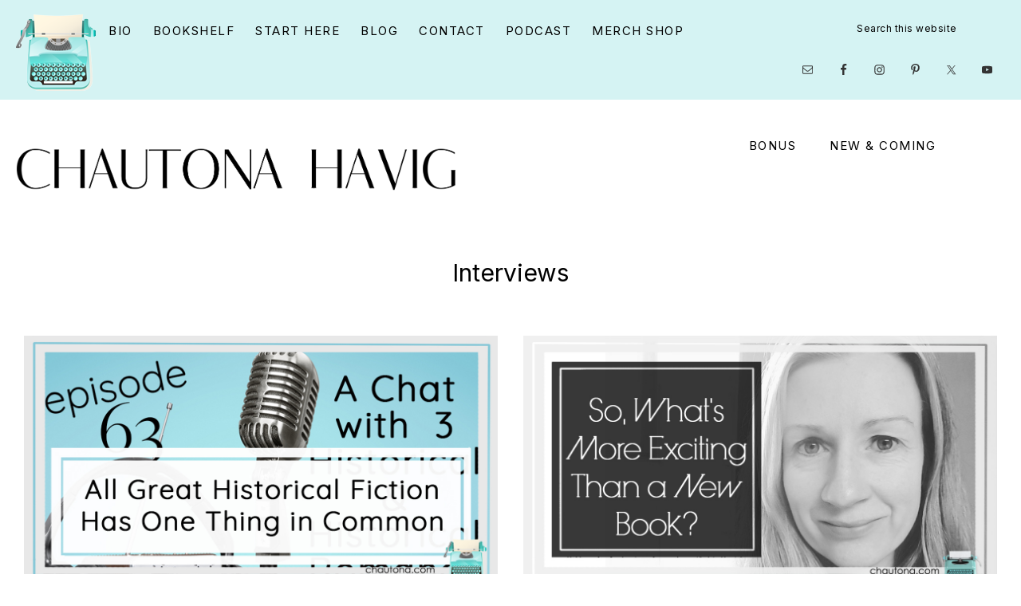

--- FILE ---
content_type: text/html; charset=UTF-8
request_url: https://chautona.com/category/interviews/
body_size: 22731
content:
<!DOCTYPE html>
<html lang="en-US">
<head >
<meta charset="UTF-8" />
<meta name="viewport" content="width=device-width, initial-scale=1" />
<meta name='robots' content='index, follow, max-image-preview:large, max-snippet:-1, max-video-preview:-1' />

<!-- Begin Social Rocket v1.3.4 https://wpsocialrocket.com -->
<meta property="og:title" content="Category: &lt;span&gt;Interviews&lt;/span&gt;" />
<meta property="og:description" content="The second of our compilation interview episodes (first HERE), this episode features three historical fiction authors. Join me as I chat with Amanda Cabot about her latest release, Dreams Rekindled.  I also spoke with Jill Eileen Smith about her latest release, Miriam&#8217;s Song. Marguerite Martin Gray discusses her Revolutionary Faith series as well as upcomingContinue Reading" />
<meta name="twitter:card" content="summary_large_image">
<meta name="twitter:title" content="Category: &lt;span&gt;Interviews&lt;/span&gt;" />
<meta name="twitter:description" content="The second of our compilation interview episodes (first HERE), this episode features three historical fiction authors. Join me as I chat with Amanda Cabot about her latest release, Dreams Rekindled.  I also spoke with Jill Eileen Smith about her latest release, Miriam&#8217;s Song. Marguerite Martin Gray discusses her Revolutionary Faith series as well as upcomingContinue Reading" />
<!-- / Social Rocket -->

	<!-- This site is optimized with the Yoast SEO plugin v26.6 - https://yoast.com/wordpress/plugins/seo/ -->
	<title>Interviews - Chautona Havig</title>
	<link rel="canonical" href="https://chautona.com/category/interviews/" />
	<link rel="next" href="https://chautona.com/category/interviews/page/2/" />
	<meta property="og:locale" content="en_US" />
	<meta property="og:type" content="article" />
	<meta property="og:title" content="Interviews - Chautona Havig" />
	<meta property="og:url" content="https://chautona.com/category/interviews/" />
	<meta property="og:site_name" content="Chautona Havig" />
	<meta name="twitter:card" content="summary_large_image" />
	<meta name="twitter:site" content="@chautona" />
	<script type="application/ld+json" class="yoast-schema-graph">{"@context":"https://schema.org","@graph":[{"@type":"CollectionPage","@id":"https://chautona.com/category/interviews/","url":"https://chautona.com/category/interviews/","name":"Interviews - Chautona Havig","isPartOf":{"@id":"https://chautona.com/#website"},"primaryImageOfPage":{"@id":"https://chautona.com/category/interviews/#primaryimage"},"image":{"@id":"https://chautona.com/category/interviews/#primaryimage"},"thumbnailUrl":"https://chautona.com/wp-content/uploads/2021/05/954-1.jpg","breadcrumb":{"@id":"https://chautona.com/category/interviews/#breadcrumb"},"inLanguage":"en-US"},{"@type":"ImageObject","inLanguage":"en-US","@id":"https://chautona.com/category/interviews/#primaryimage","url":"https://chautona.com/wp-content/uploads/2021/05/954-1.jpg","contentUrl":"https://chautona.com/wp-content/uploads/2021/05/954-1.jpg","width":1200,"height":628,"caption":"historical fiction"},{"@type":"BreadcrumbList","@id":"https://chautona.com/category/interviews/#breadcrumb","itemListElement":[{"@type":"ListItem","position":1,"name":"Home","item":"https://chautona.com/"},{"@type":"ListItem","position":2,"name":"Interviews"}]},{"@type":"WebSite","@id":"https://chautona.com/#website","url":"https://chautona.com/","name":"Chautona Havig","description":"Using story to connect YOU to the Master Storyteller","publisher":{"@id":"https://chautona.com/#/schema/person/582c28fc25b95f98999c6330a6e0251f"},"potentialAction":[{"@type":"SearchAction","target":{"@type":"EntryPoint","urlTemplate":"https://chautona.com/?s={search_term_string}"},"query-input":{"@type":"PropertyValueSpecification","valueRequired":true,"valueName":"search_term_string"}}],"inLanguage":"en-US"},{"@type":["Person","Organization"],"@id":"https://chautona.com/#/schema/person/582c28fc25b95f98999c6330a6e0251f","name":"Chautona Havig","image":{"@type":"ImageObject","inLanguage":"en-US","@id":"https://chautona.com/#/schema/person/image/","url":"https://chautona.com/wp-content/uploads/2020/10/Chautona-berton-sm.png","contentUrl":"https://chautona.com/wp-content/uploads/2020/10/Chautona-berton-sm.png","width":1439,"height":225,"caption":"Chautona Havig"},"logo":{"@id":"https://chautona.com/#/schema/person/image/"},"sameAs":["https://www.facebook.com/justhewriteescape","https://x.com/chautona"]}]}</script>
	<!-- / Yoast SEO plugin. -->


<link rel='dns-prefetch' href='//fonts.googleapis.com' />
<link rel="alternate" type="application/rss+xml" title="Chautona Havig &raquo; Feed" href="https://chautona.com/feed/" />
<link rel="alternate" type="application/rss+xml" title="Chautona Havig &raquo; Comments Feed" href="https://chautona.com/comments/feed/" />
<link rel="alternate" type="application/rss+xml" title="Chautona Havig &raquo; Interviews Category Feed" href="https://chautona.com/category/interviews/feed/" />
<style id='wp-img-auto-sizes-contain-inline-css' type='text/css'>
img:is([sizes=auto i],[sizes^="auto," i]){contain-intrinsic-size:3000px 1500px}
/*# sourceURL=wp-img-auto-sizes-contain-inline-css */
</style>
<link rel='stylesheet' id='genesis-blocks-style-css-css' href='https://chautona.com/wp-content/plugins/genesis-blocks/dist/style-blocks.build.css?ver=1766015339' type='text/css' media='all' />
<link rel='stylesheet' id='sbi_styles-css' href='https://chautona.com/wp-content/plugins/instagram-feed/css/sbi-styles.min.css?ver=6.10.0' type='text/css' media='all' />
<link rel='stylesheet' id='glamour-theme-css' href='https://chautona.com/wp-content/themes/restored316-glamour/style.css?ver=1.0.1' type='text/css' media='all' />
<style id='glamour-theme-inline-css' type='text/css'>


		a,
		.entry-content a,
		.entry-title a:focus,
		.entry-title a:hover,
		.genesis-nav-menu a:focus,
		.genesis-nav-menu a:hover,
		.genesis-nav-menu .current-menu-item > a,
		.genesis-nav-menu .sub-menu .current-menu-item > a:focus,
		.genesis-nav-menu .sub-menu .current-menu-item > a:hover,
		.gs-faq__question:focus,
		.gs-faq__question:hover,
		.menu-toggle:focus,
		.menu-toggle:hover,
		.sub-menu-toggle:focus,
		.sub-menu-toggle:hover {
			color: #7ccbd3;
		}

		
		
		body.custom-bg::before,
		.nav-primary {
			background: #d5f3f3;
		}
			
		

		.glamour-top-banner {
			background-color: #d7dada;
			color: #000000;
		}
		
		.glamour-top-banner a, 
		.glamour-top-banner a:focus, 
		.glamour-top-banner a:hover {
			color: #000000;
		}
		
		#glamour-top-banner-close, 
		#glamour-top-banner-close:focus, 
		#glamour-top-banner-close:hover {
			color: #000000;
		}

		
		
		.wprm-header,
		.wprm-container {
			background-color: #fee46b !important;
		}
		
		
		.wp-custom-logo .site-container .title-area {
			max-width: 600px;
		}

		
/*# sourceURL=glamour-theme-inline-css */
</style>
<style id='wp-emoji-styles-inline-css' type='text/css'>

	img.wp-smiley, img.emoji {
		display: inline !important;
		border: none !important;
		box-shadow: none !important;
		height: 1em !important;
		width: 1em !important;
		margin: 0 0.07em !important;
		vertical-align: -0.1em !important;
		background: none !important;
		padding: 0 !important;
	}
/*# sourceURL=wp-emoji-styles-inline-css */
</style>
<style id='wp-block-library-inline-css' type='text/css'>
:root{--wp-block-synced-color:#7a00df;--wp-block-synced-color--rgb:122,0,223;--wp-bound-block-color:var(--wp-block-synced-color);--wp-editor-canvas-background:#ddd;--wp-admin-theme-color:#007cba;--wp-admin-theme-color--rgb:0,124,186;--wp-admin-theme-color-darker-10:#006ba1;--wp-admin-theme-color-darker-10--rgb:0,107,160.5;--wp-admin-theme-color-darker-20:#005a87;--wp-admin-theme-color-darker-20--rgb:0,90,135;--wp-admin-border-width-focus:2px}@media (min-resolution:192dpi){:root{--wp-admin-border-width-focus:1.5px}}.wp-element-button{cursor:pointer}:root .has-very-light-gray-background-color{background-color:#eee}:root .has-very-dark-gray-background-color{background-color:#313131}:root .has-very-light-gray-color{color:#eee}:root .has-very-dark-gray-color{color:#313131}:root .has-vivid-green-cyan-to-vivid-cyan-blue-gradient-background{background:linear-gradient(135deg,#00d084,#0693e3)}:root .has-purple-crush-gradient-background{background:linear-gradient(135deg,#34e2e4,#4721fb 50%,#ab1dfe)}:root .has-hazy-dawn-gradient-background{background:linear-gradient(135deg,#faaca8,#dad0ec)}:root .has-subdued-olive-gradient-background{background:linear-gradient(135deg,#fafae1,#67a671)}:root .has-atomic-cream-gradient-background{background:linear-gradient(135deg,#fdd79a,#004a59)}:root .has-nightshade-gradient-background{background:linear-gradient(135deg,#330968,#31cdcf)}:root .has-midnight-gradient-background{background:linear-gradient(135deg,#020381,#2874fc)}:root{--wp--preset--font-size--normal:16px;--wp--preset--font-size--huge:42px}.has-regular-font-size{font-size:1em}.has-larger-font-size{font-size:2.625em}.has-normal-font-size{font-size:var(--wp--preset--font-size--normal)}.has-huge-font-size{font-size:var(--wp--preset--font-size--huge)}.has-text-align-center{text-align:center}.has-text-align-left{text-align:left}.has-text-align-right{text-align:right}.has-fit-text{white-space:nowrap!important}#end-resizable-editor-section{display:none}.aligncenter{clear:both}.items-justified-left{justify-content:flex-start}.items-justified-center{justify-content:center}.items-justified-right{justify-content:flex-end}.items-justified-space-between{justify-content:space-between}.screen-reader-text{border:0;clip-path:inset(50%);height:1px;margin:-1px;overflow:hidden;padding:0;position:absolute;width:1px;word-wrap:normal!important}.screen-reader-text:focus{background-color:#ddd;clip-path:none;color:#444;display:block;font-size:1em;height:auto;left:5px;line-height:normal;padding:15px 23px 14px;text-decoration:none;top:5px;width:auto;z-index:100000}html :where(.has-border-color){border-style:solid}html :where([style*=border-top-color]){border-top-style:solid}html :where([style*=border-right-color]){border-right-style:solid}html :where([style*=border-bottom-color]){border-bottom-style:solid}html :where([style*=border-left-color]){border-left-style:solid}html :where([style*=border-width]){border-style:solid}html :where([style*=border-top-width]){border-top-style:solid}html :where([style*=border-right-width]){border-right-style:solid}html :where([style*=border-bottom-width]){border-bottom-style:solid}html :where([style*=border-left-width]){border-left-style:solid}html :where(img[class*=wp-image-]){height:auto;max-width:100%}:where(figure){margin:0 0 1em}html :where(.is-position-sticky){--wp-admin--admin-bar--position-offset:var(--wp-admin--admin-bar--height,0px)}@media screen and (max-width:600px){html :where(.is-position-sticky){--wp-admin--admin-bar--position-offset:0px}}

/*# sourceURL=wp-block-library-inline-css */
</style><link rel='stylesheet' id='wc-blocks-style-css' href='https://chautona.com/wp-content/plugins/woocommerce/assets/client/blocks/wc-blocks.css?ver=wc-10.4.3' type='text/css' media='all' />
<style id='global-styles-inline-css' type='text/css'>
:root{--wp--preset--aspect-ratio--square: 1;--wp--preset--aspect-ratio--4-3: 4/3;--wp--preset--aspect-ratio--3-4: 3/4;--wp--preset--aspect-ratio--3-2: 3/2;--wp--preset--aspect-ratio--2-3: 2/3;--wp--preset--aspect-ratio--16-9: 16/9;--wp--preset--aspect-ratio--9-16: 9/16;--wp--preset--color--black: #000000;--wp--preset--color--cyan-bluish-gray: #abb8c3;--wp--preset--color--white: #ffffff;--wp--preset--color--pale-pink: #f78da7;--wp--preset--color--vivid-red: #cf2e2e;--wp--preset--color--luminous-vivid-orange: #ff6900;--wp--preset--color--luminous-vivid-amber: #fcb900;--wp--preset--color--light-green-cyan: #7bdcb5;--wp--preset--color--vivid-green-cyan: #00d084;--wp--preset--color--pale-cyan-blue: #8ed1fc;--wp--preset--color--vivid-cyan-blue: #0693e3;--wp--preset--color--vivid-purple: #9b51e0;--wp--preset--color--theme-button: #000000;--wp--preset--color--theme-primary: #d5f3f3;--wp--preset--color--theme-secondary: #fee46b;--wp--preset--color--theme-third: #000000;--wp--preset--gradient--vivid-cyan-blue-to-vivid-purple: linear-gradient(135deg,rgb(6,147,227) 0%,rgb(155,81,224) 100%);--wp--preset--gradient--light-green-cyan-to-vivid-green-cyan: linear-gradient(135deg,rgb(122,220,180) 0%,rgb(0,208,130) 100%);--wp--preset--gradient--luminous-vivid-amber-to-luminous-vivid-orange: linear-gradient(135deg,rgb(252,185,0) 0%,rgb(255,105,0) 100%);--wp--preset--gradient--luminous-vivid-orange-to-vivid-red: linear-gradient(135deg,rgb(255,105,0) 0%,rgb(207,46,46) 100%);--wp--preset--gradient--very-light-gray-to-cyan-bluish-gray: linear-gradient(135deg,rgb(238,238,238) 0%,rgb(169,184,195) 100%);--wp--preset--gradient--cool-to-warm-spectrum: linear-gradient(135deg,rgb(74,234,220) 0%,rgb(151,120,209) 20%,rgb(207,42,186) 40%,rgb(238,44,130) 60%,rgb(251,105,98) 80%,rgb(254,248,76) 100%);--wp--preset--gradient--blush-light-purple: linear-gradient(135deg,rgb(255,206,236) 0%,rgb(152,150,240) 100%);--wp--preset--gradient--blush-bordeaux: linear-gradient(135deg,rgb(254,205,165) 0%,rgb(254,45,45) 50%,rgb(107,0,62) 100%);--wp--preset--gradient--luminous-dusk: linear-gradient(135deg,rgb(255,203,112) 0%,rgb(199,81,192) 50%,rgb(65,88,208) 100%);--wp--preset--gradient--pale-ocean: linear-gradient(135deg,rgb(255,245,203) 0%,rgb(182,227,212) 50%,rgb(51,167,181) 100%);--wp--preset--gradient--electric-grass: linear-gradient(135deg,rgb(202,248,128) 0%,rgb(113,206,126) 100%);--wp--preset--gradient--midnight: linear-gradient(135deg,rgb(2,3,129) 0%,rgb(40,116,252) 100%);--wp--preset--font-size--small: 18px;--wp--preset--font-size--medium: 20px;--wp--preset--font-size--large: 22px;--wp--preset--font-size--x-large: 42px;--wp--preset--font-size--normal: 20px;--wp--preset--font-size--larger: 26px;--wp--preset--spacing--20: 0.44rem;--wp--preset--spacing--30: 0.67rem;--wp--preset--spacing--40: 1rem;--wp--preset--spacing--50: 1.5rem;--wp--preset--spacing--60: 2.25rem;--wp--preset--spacing--70: 3.38rem;--wp--preset--spacing--80: 5.06rem;--wp--preset--shadow--natural: 6px 6px 9px rgba(0, 0, 0, 0.2);--wp--preset--shadow--deep: 12px 12px 50px rgba(0, 0, 0, 0.4);--wp--preset--shadow--sharp: 6px 6px 0px rgba(0, 0, 0, 0.2);--wp--preset--shadow--outlined: 6px 6px 0px -3px rgb(255, 255, 255), 6px 6px rgb(0, 0, 0);--wp--preset--shadow--crisp: 6px 6px 0px rgb(0, 0, 0);}:where(.is-layout-flex){gap: 0.5em;}:where(.is-layout-grid){gap: 0.5em;}body .is-layout-flex{display: flex;}.is-layout-flex{flex-wrap: wrap;align-items: center;}.is-layout-flex > :is(*, div){margin: 0;}body .is-layout-grid{display: grid;}.is-layout-grid > :is(*, div){margin: 0;}:where(.wp-block-columns.is-layout-flex){gap: 2em;}:where(.wp-block-columns.is-layout-grid){gap: 2em;}:where(.wp-block-post-template.is-layout-flex){gap: 1.25em;}:where(.wp-block-post-template.is-layout-grid){gap: 1.25em;}.has-black-color{color: var(--wp--preset--color--black) !important;}.has-cyan-bluish-gray-color{color: var(--wp--preset--color--cyan-bluish-gray) !important;}.has-white-color{color: var(--wp--preset--color--white) !important;}.has-pale-pink-color{color: var(--wp--preset--color--pale-pink) !important;}.has-vivid-red-color{color: var(--wp--preset--color--vivid-red) !important;}.has-luminous-vivid-orange-color{color: var(--wp--preset--color--luminous-vivid-orange) !important;}.has-luminous-vivid-amber-color{color: var(--wp--preset--color--luminous-vivid-amber) !important;}.has-light-green-cyan-color{color: var(--wp--preset--color--light-green-cyan) !important;}.has-vivid-green-cyan-color{color: var(--wp--preset--color--vivid-green-cyan) !important;}.has-pale-cyan-blue-color{color: var(--wp--preset--color--pale-cyan-blue) !important;}.has-vivid-cyan-blue-color{color: var(--wp--preset--color--vivid-cyan-blue) !important;}.has-vivid-purple-color{color: var(--wp--preset--color--vivid-purple) !important;}.has-black-background-color{background-color: var(--wp--preset--color--black) !important;}.has-cyan-bluish-gray-background-color{background-color: var(--wp--preset--color--cyan-bluish-gray) !important;}.has-white-background-color{background-color: var(--wp--preset--color--white) !important;}.has-pale-pink-background-color{background-color: var(--wp--preset--color--pale-pink) !important;}.has-vivid-red-background-color{background-color: var(--wp--preset--color--vivid-red) !important;}.has-luminous-vivid-orange-background-color{background-color: var(--wp--preset--color--luminous-vivid-orange) !important;}.has-luminous-vivid-amber-background-color{background-color: var(--wp--preset--color--luminous-vivid-amber) !important;}.has-light-green-cyan-background-color{background-color: var(--wp--preset--color--light-green-cyan) !important;}.has-vivid-green-cyan-background-color{background-color: var(--wp--preset--color--vivid-green-cyan) !important;}.has-pale-cyan-blue-background-color{background-color: var(--wp--preset--color--pale-cyan-blue) !important;}.has-vivid-cyan-blue-background-color{background-color: var(--wp--preset--color--vivid-cyan-blue) !important;}.has-vivid-purple-background-color{background-color: var(--wp--preset--color--vivid-purple) !important;}.has-black-border-color{border-color: var(--wp--preset--color--black) !important;}.has-cyan-bluish-gray-border-color{border-color: var(--wp--preset--color--cyan-bluish-gray) !important;}.has-white-border-color{border-color: var(--wp--preset--color--white) !important;}.has-pale-pink-border-color{border-color: var(--wp--preset--color--pale-pink) !important;}.has-vivid-red-border-color{border-color: var(--wp--preset--color--vivid-red) !important;}.has-luminous-vivid-orange-border-color{border-color: var(--wp--preset--color--luminous-vivid-orange) !important;}.has-luminous-vivid-amber-border-color{border-color: var(--wp--preset--color--luminous-vivid-amber) !important;}.has-light-green-cyan-border-color{border-color: var(--wp--preset--color--light-green-cyan) !important;}.has-vivid-green-cyan-border-color{border-color: var(--wp--preset--color--vivid-green-cyan) !important;}.has-pale-cyan-blue-border-color{border-color: var(--wp--preset--color--pale-cyan-blue) !important;}.has-vivid-cyan-blue-border-color{border-color: var(--wp--preset--color--vivid-cyan-blue) !important;}.has-vivid-purple-border-color{border-color: var(--wp--preset--color--vivid-purple) !important;}.has-vivid-cyan-blue-to-vivid-purple-gradient-background{background: var(--wp--preset--gradient--vivid-cyan-blue-to-vivid-purple) !important;}.has-light-green-cyan-to-vivid-green-cyan-gradient-background{background: var(--wp--preset--gradient--light-green-cyan-to-vivid-green-cyan) !important;}.has-luminous-vivid-amber-to-luminous-vivid-orange-gradient-background{background: var(--wp--preset--gradient--luminous-vivid-amber-to-luminous-vivid-orange) !important;}.has-luminous-vivid-orange-to-vivid-red-gradient-background{background: var(--wp--preset--gradient--luminous-vivid-orange-to-vivid-red) !important;}.has-very-light-gray-to-cyan-bluish-gray-gradient-background{background: var(--wp--preset--gradient--very-light-gray-to-cyan-bluish-gray) !important;}.has-cool-to-warm-spectrum-gradient-background{background: var(--wp--preset--gradient--cool-to-warm-spectrum) !important;}.has-blush-light-purple-gradient-background{background: var(--wp--preset--gradient--blush-light-purple) !important;}.has-blush-bordeaux-gradient-background{background: var(--wp--preset--gradient--blush-bordeaux) !important;}.has-luminous-dusk-gradient-background{background: var(--wp--preset--gradient--luminous-dusk) !important;}.has-pale-ocean-gradient-background{background: var(--wp--preset--gradient--pale-ocean) !important;}.has-electric-grass-gradient-background{background: var(--wp--preset--gradient--electric-grass) !important;}.has-midnight-gradient-background{background: var(--wp--preset--gradient--midnight) !important;}.has-small-font-size{font-size: var(--wp--preset--font-size--small) !important;}.has-medium-font-size{font-size: var(--wp--preset--font-size--medium) !important;}.has-large-font-size{font-size: var(--wp--preset--font-size--large) !important;}.has-x-large-font-size{font-size: var(--wp--preset--font-size--x-large) !important;}
/*# sourceURL=global-styles-inline-css */
</style>

<style id='classic-theme-styles-inline-css' type='text/css'>
/*! This file is auto-generated */
.wp-block-button__link{color:#fff;background-color:#32373c;border-radius:9999px;box-shadow:none;text-decoration:none;padding:calc(.667em + 2px) calc(1.333em + 2px);font-size:1.125em}.wp-block-file__button{background:#32373c;color:#fff;text-decoration:none}
/*# sourceURL=/wp-includes/css/classic-themes.min.css */
</style>
<link rel='stylesheet' id='popupally-style-css' href='https://chautona.com/wp-content/popupally-scripts/1-popupally-style.css?ver=2.1.6.9' type='text/css' media='all' />
<link rel='stylesheet' id='woocommerce-layout-css' href='https://chautona.com/wp-content/plugins/woocommerce/assets/css/woocommerce-layout.css?ver=10.4.3' type='text/css' media='all' />
<link rel='stylesheet' id='woocommerce-smallscreen-css' href='https://chautona.com/wp-content/plugins/woocommerce/assets/css/woocommerce-smallscreen.css?ver=10.4.3' type='text/css' media='only screen and (max-width: 860px)' />
<link rel='stylesheet' id='woocommerce-general-css' href='https://chautona.com/wp-content/plugins/woocommerce/assets/css/woocommerce.css?ver=10.4.3' type='text/css' media='all' />
<link rel='stylesheet' id='glamour-theme-woocommerce-styles-css' href='https://chautona.com/wp-content/themes/restored316-glamour/lib/woocommerce/glamour-woocommerce.css?ver=1.0.1' type='text/css' media='screen' />
<style id='glamour-theme-woocommerce-styles-inline-css' type='text/css'>


		.woocommerce div.product p.price,
		.woocommerce div.product span.price,
		.woocommerce div.product .woocommerce-tabs ul.tabs li a:hover,
		.woocommerce div.product .woocommerce-tabs ul.tabs li a:focus,
		.woocommerce ul.products li.product h3:hover,
		.woocommerce ul.products li.product .price,
		.woocommerce .woocommerce-breadcrumb a:hover,
		.woocommerce .woocommerce-breadcrumb a:focus,
		.woocommerce .widget_layered_nav ul li.chosen a::before,
		.woocommerce .widget_layered_nav_filters ul li a::before,
		.woocommerce .widget_rating_filter ul li.chosen a::before {
			color: #7ccbd3;
		}

	
/*# sourceURL=glamour-theme-woocommerce-styles-inline-css */
</style>
<style id='woocommerce-inline-inline-css' type='text/css'>
.woocommerce form .form-row .required { visibility: visible; }
/*# sourceURL=woocommerce-inline-inline-css */
</style>
<link rel='stylesheet' id='mbt-style-css' href='https://chautona.com/wp-content/plugins/mybooktable/css/frontend-style.css?ver=3.5.5' type='text/css' media='all' />
<link rel='stylesheet' id='mbt-style-pack-css' href='https://chautona.com/wp-content/plugins/mybooktable-dev3/styles/gold_flat/style.css?ver=3.5.5' type='text/css' media='all' />
<link rel='stylesheet' id='mbtpro2-frontend-style-css' href='https://chautona.com/wp-content/plugins/mybooktable-dev3/includes/professional2/frontend.css?ver=3.3.8' type='text/css' media='all' />
<link rel='stylesheet' id='dashicons-css' href='https://chautona.com/wp-includes/css/dashicons.min.css' type='text/css' media='all' />
<link rel='stylesheet' id='mbtpro3-frontend-css-css' href='https://chautona.com/wp-content/plugins/mybooktable-dev3/includes/professional3/frontend.css?ver=3.3.8' type='text/css' media='all' />
<link rel='stylesheet' id='glamour-theme-fonts-css' href='//fonts.googleapis.com/css2?family=Inter%3Awght%40200%3B300%3B400%3B500%3B600&#038;display=swap&#038;ver=1.0.1' type='text/css' media='all' />
<link rel='stylesheet' id='glamour-theme-gutenberg-css' href='https://chautona.com/wp-content/themes/restored316-glamour/lib/gutenberg/front-end.css?ver=1.0.1' type='text/css' media='all' />
<style id='glamour-theme-gutenberg-inline-css' type='text/css'>
.site-container .has-theme-primary-color,
.site-container .wp-block-button .wp-block-button__link.has-theme-primary-color,
.site-container .wp-block-button.is-style-outline .wp-block-button__link.has-theme-primary-color {
	color: #d5f3f3;
}

.site-container .has-theme-primary-background-color,
.site-container .wp-block-button .wp-block-button__link.has-theme-primary-background-color,
.site-container .wp-block-pullquote.is-style-solid-color.has-theme-primary-background-color {
	background-color: #d5f3f3;
	color: #000000;
}

.site-container .has-theme-secondary-color,
.site-container .wp-block-button .wp-block-button__link.has-theme-secondary-color,
.site-container .wp-block-button.is-style-outline .wp-block-button__link.has-theme-secondary-color {
	color: #fee46b;
}

.site-container .has-theme-secondary-background-color,
.site-container .wp-block-button .wp-block-button__link.has-theme-secondary-background-color,
.site-container .wp-block-pullquote.is-style-solid-color.has-theme-secondary-background-color {
	background-color: #fee46b;
}

.site-container .has-theme-third-color,
.site-container .wp-block-button .wp-block-button__link.has-theme-third-color,
.site-container .wp-block-button.is-style-outline .wp-block-button__link.has-theme-third-color {
	color: #000000;
}

.site-container .has-theme-third-background-color,
.site-container .wp-block-button .wp-block-button__link.has-theme-third-background-color,
.site-container .wp-block-pullquote.is-style-solid-color.has-theme-third-background-color {
	background-color: #000000;
}

.site-container .wp-block-button.is-style-outline .wp-block-button__link {
	color: #000000;
}

.site-container .has-theme-button-background-color,
.site-container .wp-block-button .wp-block-button__link.has-theme-button-background-color,
.site-container .wp-block-pullquote.is-style-solid-color.has-theme-button-background-color {
	background-color: #000000;
}

.site-container .has-theme-button-color,
.site-container .wp-block-button .wp-block-button__link.has-theme-button-color,
.site-container .wp-block-pullquote.is-style-solid-color.has-theme-button-color {
	color: #000000;
}

.site-container .has-theme-button-background-color,
.site-container .has-theme-button-background-color a {
	color: #ffffff;
}

.site-container .wp-block-button .wp-block-button__link {
	background-color: #000000;
}

.wp-block-button .wp-block-button__link:not(.has-background),
.wp-block-button .wp-block-button__link:not(.has-background):focus,
.wp-block-button .wp-block-button__link:not(.has-background):hover {
	color: #ffffff;
}

.gb-block-post-grid header .gb-block-post-grid-title a,
.gb-block-post-grid .gb-block-post-grid-link, 
.gb-block-post-grid .gb-block-post-grid-author a, 
.gb-block-post-grid a.gb-text-link {
	color: #000000;
}

.site-container hr.wp-block-separator {
	border-top-color: #000000;
}

/*# sourceURL=glamour-theme-gutenberg-inline-css */
</style>
<link rel='stylesheet' id='simple-social-icons-font-css' href='https://chautona.com/wp-content/plugins/simple-social-icons/css/style.css?ver=4.0.0' type='text/css' media='all' />
<link rel='stylesheet' id='social_rocket-css' href='https://chautona.com/wp-content/plugins/social-rocket/assets/css/style.css?ver=1.3.4' type='text/css' media='all' />
<style id='social_rocket-inline-css' type='text/css'>

				 .social-rocket-buttons {
					display: block;
				}
				 .social-rocket-buttons .social-rocket-button,
				 .social-rocket-buttons .social-rocket-button-anchor,
				 .social-rocket-buttons .social-rocket-shares-total {
					-webkit-box-flex: initial;
					-ms-flex: initial;
					flex: initial;
				}
			
			 .social-rocket-buttons .social-rocket-shares-total {
				color: #252525;
			}
			 .social-rocket-buttons {
				text-align: left;
			}
			 .social-rocket-button {
				border-style: solid;
				border-width: 1px;
				border-radius: 0px;
			}
			 .social-rocket-buttons .social-rocket-button,
			 .social-rocket-buttons .social-rocket-button:last-child,
			 .social-rocket-buttons .social-rocket-shares-total {
				margin-bottom: 5px;
				margin-right: 5px;
			}
		
			.social-rocket-floating-buttons .social-rocket-shares-total {
				color: #252525;
			}
		
			.social-rocket-floating-buttons.social-rocket-position-top,
			.social-rocket-floating-buttons.social-rocket-position-bottom {
				text-align: center;
			}
		
			.social-rocket-floating-buttons .social-rocket-floating-button {
				border-style: none;
				border-width: 0px;
				border-radius: 0px;
			}
		
			.social-rocket-floating-buttons .social-rocket-floating-button,
			.social-rocket-floating-buttons .social-rocket-shares-total {
				margin-bottom: 0px;
			}
			
			.social-rocket-tweet {
				background-color: #429cd6;
				color: #ffffff;
				font-size: 24px;
				border-style: none;
				border-width: 1px;
				border-color: #dddddd;
				border-radius: 0px;
			}
			.social-rocket-tweet a {
				border-left: 10px solid #3c87b2;
			}
			.social-rocket-tweet-cta {
				color: #ffffff;
				text-align: right;
			}
		
				@media screen and (max-width: 782px) {
					.social-rocket-inline-buttons.social-rocket-desktop-only {
						display: none !important;
					}
					.social-rocket-inline-buttons.social-rocket-mobile-only {
						display: block;
					}
				}
				@media screen and (min-width: 783px) {
					.social-rocket-inline-buttons.social-rocket-mobile-only {
						display: none !important;
					}
					.social-rocket-inline-buttons.social-rocket-desktop-only {
						display: block;
					}
				}
			
				@media screen and (max-width: 782px) {
					.social-rocket-floating-buttons.social-rocket-desktop-only {
						display: none !important;
					}
					.social-rocket-floating-buttons.social-rocket-mobile-only {
						display: block;
					}
				}
				@media screen and (min-width: 783px) {
					.social-rocket-floating-buttons.social-rocket-mobile-only {
						display: none !important;
					}
					.social-rocket-floating-buttons.social-rocket-desktop-only {
						display: block;
					}
				}
			
				.social-rocket-inline-buttons.social-rocket-mobile-only .social-rocket-buttons {
					display: -webkit-box;
					display: -moz-box;
					display: -ms-flexbox;
					display: -webkit-flex;
					display: flex;
					-webkit-box-orient: horizontal;
					-webkit-box-direction: normal;
					-ms-flex-direction: row;
					flex-direction: row;
					-ms-flex-wrap: wrap;
					flex-wrap: wrap;
					-webkit-box-pack: justify;
					-ms-flex-pack: justify;
					justify-content: space-between;
					-ms-flex-line-pack: stretch;
					align-content: stretch;
					-webkit-box-align: stretch;
					-ms-flex-align: stretch;
					align-items: stretch;
				}
				.social-rocket-inline-buttons.social-rocket-mobile-only .social-rocket-buttons .social-rocket-button,
				.social-rocket-inline-buttons.social-rocket-mobile-only .social-rocket-buttons .social-rocket-button-anchor,
				.social-rocket-inline-buttons.social-rocket-mobile-only .social-rocket-buttons .social-rocket-shares-total {
					-webkit-box-flex: 1;
					-ms-flex: 1;
					flex: 1;
				}
			
			.social-rocket-inline-buttons.social-rocket-mobile-only .social-rocket-buttons .social-rocket-shares-total {
				color: #252525;
			}
			.social-rocket-inline-buttons.social-rocket-mobile-only .social-rocket-buttons {
				text-align: left;
			}
			.social-rocket-inline-buttons.social-rocket-mobile-only .social-rocket-button {
				border-style: solid;
				border-width: 1px;
				border-radius: 0px;
			}
			.social-rocket-inline-buttons.social-rocket-mobile-only .social-rocket-buttons .social-rocket-button,
			.social-rocket-inline-buttons.social-rocket-mobile-only .social-rocket-buttons .social-rocket-button:last-child,
			.social-rocket-inline-buttons.social-rocket-mobile-only .social-rocket-buttons .social-rocket-shares-total {
				margin-bottom: 5px;
				margin-right: 5px;
			}
		
/*# sourceURL=social_rocket-inline-css */
</style>
<link rel='stylesheet' id='fontawesome_all-css' href='https://chautona.com/wp-content/plugins/social-rocket/assets/css/all.min.css?ver=1.3.4' type='text/css' media='all' />
<script type="text/javascript" src="https://chautona.com/wp-includes/js/jquery/jquery.min.js?ver=3.7.1" id="jquery-core-js"></script>
<script type="text/javascript" src="https://chautona.com/wp-includes/js/jquery/jquery-migrate.min.js?ver=3.4.1" id="jquery-migrate-js"></script>
<script type="text/javascript" id="popupally-action-script-js-extra">
/* <![CDATA[ */
var popupally_action_object = {"popup_param":{"1":{"id":1,"cookie-duration":21,"priority":0,"popup-selector":"#popup-box-gfcr-1","popup-class":"popupally-opened-gfcr-1","cookie-name":"popupally-cookie-1","close-trigger":".popup-click-close-trigger-1"},"2":{"id":2,"enable-exit-intent-popup":"true","cookie-duration":14,"priority":0,"popup-selector":"#popup-box-gfcr-2","popup-class":"popupally-opened-gfcr-2","cookie-name":"popupally-cookie-2","close-trigger":".popup-click-close-trigger-2"}}};
//# sourceURL=popupally-action-script-js-extra
/* ]]> */
</script>
<script type="text/javascript" src="https://chautona.com/wp-content/plugins/popupally/resource/frontend/popup.min.js?ver=2.1.6" id="popupally-action-script-js"></script>
<script type="text/javascript" src="https://chautona.com/wp-content/plugins/woocommerce/assets/js/jquery-blockui/jquery.blockUI.min.js?ver=2.7.0-wc.10.4.3" id="wc-jquery-blockui-js" defer="defer" data-wp-strategy="defer"></script>
<script type="text/javascript" id="wc-add-to-cart-js-extra">
/* <![CDATA[ */
var wc_add_to_cart_params = {"ajax_url":"/wp-admin/admin-ajax.php","wc_ajax_url":"/?wc-ajax=%%endpoint%%","i18n_view_cart":"View cart","cart_url":"https://chautona.com/cart/","is_cart":"","cart_redirect_after_add":"no"};
//# sourceURL=wc-add-to-cart-js-extra
/* ]]> */
</script>
<script type="text/javascript" src="https://chautona.com/wp-content/plugins/woocommerce/assets/js/frontend/add-to-cart.min.js?ver=10.4.3" id="wc-add-to-cart-js" defer="defer" data-wp-strategy="defer"></script>
<script type="text/javascript" src="https://chautona.com/wp-content/plugins/woocommerce/assets/js/js-cookie/js.cookie.min.js?ver=2.1.4-wc.10.4.3" id="wc-js-cookie-js" defer="defer" data-wp-strategy="defer"></script>
<script type="text/javascript" id="woocommerce-js-extra">
/* <![CDATA[ */
var woocommerce_params = {"ajax_url":"/wp-admin/admin-ajax.php","wc_ajax_url":"/?wc-ajax=%%endpoint%%","i18n_password_show":"Show password","i18n_password_hide":"Hide password"};
//# sourceURL=woocommerce-js-extra
/* ]]> */
</script>
<script type="text/javascript" src="https://chautona.com/wp-content/plugins/woocommerce/assets/js/frontend/woocommerce.min.js?ver=10.4.3" id="woocommerce-js" defer="defer" data-wp-strategy="defer"></script>
<script type="text/javascript" src="https://chautona.com/wp-includes/js/jquery/ui/core.min.js?ver=1.13.3" id="jquery-ui-core-js"></script>
<script type="text/javascript" src="https://chautona.com/wp-includes/js/jquery/ui/accordion.min.js?ver=1.13.3" id="jquery-ui-accordion-js"></script>
<script type="text/javascript" src="https://chautona.com/wp-content/plugins/mybooktable-dev3/includes/professional3/frontend.js?ver=3.3.8" id="mbtpro3-frontend-js-js"></script>
<link rel="https://api.w.org/" href="https://chautona.com/wp-json/" /><link rel="alternate" title="JSON" type="application/json" href="https://chautona.com/wp-json/wp/v2/categories/20" /><link rel="EditURI" type="application/rsd+xml" title="RSD" href="https://chautona.com/xmlrpc.php?rsd" />
	<style type="text/css" media="screen">
		#wpadminbar .shortlink-input{
			color: #fff
		}

	</style>
	<style type="text/css">
.sfs-subscriber-count { width: 88px; overflow: hidden; height: 26px; color: #424242; font: 9px Verdana, Geneva, sans-serif; letter-spacing: 1px; }
.sfs-count { width: 86px; height: 17px; line-height: 17px; margin: 0 auto; background: #ccc; border: 1px solid #909090; border-top-color: #fff; border-left-color: #fff; }
.sfs-count span { display: inline-block; height: 11px; line-height: 12px; margin: 2px 1px 2px 2px; padding: 0 2px 0 3px; background: #e4e4e4; border: 1px solid #a2a2a2; border-bottom-color: #fff; border-right-color: #fff; }
.sfs-stats { font-size: 6px; line-height: 6px; margin: 1px 0 0 1px; word-spacing: 2px; text-align: center; text-transform: uppercase; }
</style>
		<style type="text/css">.pp-podcast {opacity: 0;}</style>
			<style type="text/css">
	.mbt-book .mbt-book-buybuttons .mbt-book-buybutton img { width: 201px; height: 35px; } .mbt-book .mbt-book-buybuttons .mbt-book-buybutton { padding: 5px 10px 0px 0px; }.mbt-book-archive .mbt-book .mbt-book-buybuttons .mbt-book-buybutton img { width: 172px; height: 30px; } .mbt-book-archive .mbt-book .mbt-book-buybuttons .mbt-book-buybutton { padding: 4px 8px 0px 0px; }.mbt-featured-book-widget .mbt-book-buybuttons .mbt-book-buybutton img { width: 172px; height: 30px; } .mbt-featured-book-widget .mbt-book-buybuttons .mbt-book-buybutton { padding: 4px 8px 0px 0px; }	</style>
		<script type="text/javascript">
		window.ajaxurl = "https://chautona.com/wp-admin/admin-ajax.php";
	</script>
<style type="text/css">.mbt-book-buybuttons .mbt-universal-buybutton { margin: 0; display: inline-block; box-sizing: border-box; }.mbt-book .mbt-book-buybuttons .mbt-universal-buybutton { font-size: 18px; line-height: 20px; padding: 6px 15px; width: 201px; min-height: 35px; }.mbt-book-archive .mbt-book .mbt-book-buybuttons .mbt-universal-buybutton { font-size: 15px; line-height: 16px; padding: 6px 12px; width: 172px; min-height: 30px; }.mbt-featured-book-widget .mbt-book-buybuttons .mbt-universal-buybutton { font-size: 15px; line-height: 16px; padding: 6px 12px; width: 172px; min-height: 30px; }</style><style type="text/css">@media only screen and (min-width: 768px) {.mbt-book-archive .mbt-book.mbt-grid-book { width: 23.076923076923%; margin-right: 2.5641025641026%; }.mbt-book-archive .mbt-book.mbt-grid-book:nth-child(4n+1) { clear: left; }.mbt-book-archive .mbt-book.mbt-grid-book:nth-child(4n) { margin-right: 0; }}</style><style type="text/css"></style><!-- Facebook Pixel Code -->
<script>
!function(f,b,e,v,n,t,s)
{if(f.fbq)return;n=f.fbq=function(){n.callMethod?
n.callMethod.apply(n,arguments):n.queue.push(arguments)};
if(!f._fbq)f._fbq=n;n.push=n;n.loaded=!0;n.version='2.0';
n.queue=[];t=b.createElement(e);t.async=!0;
t.src=v;s=b.getElementsByTagName(e)[0];
s.parentNode.insertBefore(t,s)}(window, document,'script',
'https://connect.facebook.net/en_US/fbevents.js');
fbq('init', '332399211432625');
fbq('track', 'PageView');
</script>
<noscript><img height="1" width="1" style="display:none"
src="https://www.facebook.com/tr?id=332399211432625&ev=PageView&noscript=1"
/></noscript>
<!-- End Facebook Pixel Code -->
<script>
  !function(f,b,e,v,n,t,s)
  {if(f.fbq)return;n=f.fbq=function(){n.callMethod?
  n.callMethod.apply(n,arguments):n.queue.push(arguments)};
  if(!f._fbq)f._fbq=n;n.push=n;n.loaded=!0;n.version='2.0';
  n.queue=[];t=b.createElement(e);t.async=!0;
  t.src=v;s=b.getElementsByTagName(e)[0];
  s.parentNode.insertBefore(t,s)}(window, document,'script',
  'https://connect.facebook.net/en_US/fbevents.js');
  fbq('init', '571313356572614');
  fbq('track', 'PageView');
</script>
<noscript><img height="1" width="1" style="display:none"
  src="https://www.facebook.com/tr?id=571313356572614&ev=PageView&noscript=1"
/></noscript>
<!-- End Facebook Pixel Code -->	<noscript><style>.woocommerce-product-gallery{ opacity: 1 !important; }</style></noscript>
	<link rel="icon" href="https://chautona.com/wp-content/uploads/2020/10/cropped-Typewriter-Favicon-1-32x32.png" sizes="32x32" />
<link rel="icon" href="https://chautona.com/wp-content/uploads/2020/10/cropped-Typewriter-Favicon-1-192x192.png" sizes="192x192" />
<link rel="apple-touch-icon" href="https://chautona.com/wp-content/uploads/2020/10/cropped-Typewriter-Favicon-1-180x180.png" />
<meta name="msapplication-TileImage" content="https://chautona.com/wp-content/uploads/2020/10/cropped-Typewriter-Favicon-1-270x270.png" />
		<style type="text/css" id="wp-custom-css">
			.custom-landing .footer-widgets, .custom-landing .widget-above-content {display:none;}


body {
font-size: 20px; 
line-height:2;
}

.genesis-nav-menu a {
	font-size: 15px;
}

.genesis-nav-menu a:hover {font-weight:bold;color:inherit;}

.genesis-nav-menu > .search {
width: fit-content;
}

.entry-content .mbt-book-archive-header .mbt-book-archive-title, .mbt-book .mbt-book-overview .mbt-book-overview-title {
    display: none;
}

.sidebar .mbt-featured-book-widget .mbt-book-title, .footer-widgets .mbt-featured-book-widget .mbt-book-title {display:none;}


.mbt-book .mbt-book-blurb {
    border: none !important;
    font-size: 16px !important;
text-align:center;
}

.mbt-book .mbt-book-overview {font-size:15px !important;}

.mbt-book #jp-relatedposts {
    display: none !important;
}

.mbt-book.mbt-book-single.mbt-display-mode-landingpage .mbt-book-section:nth-of-type(2n) {
    background: #d5f3f3;
}

.mbt-book.mbt-book-single.mbt-display-mode-landingpage {
    font-family: 'Inter', sans-serif;
}

.blue-background a {color:inherit;}

.footer-widgets {font-size:15px;}


.archive-description .entry-title, .archive-title, .author-box-title {
    font-size: 30px;
}

	
ul.mbt-book-menu-home li a {background-image:url(https://chautona.com/wp-content/uploads/2020/10/Typewriter-Home.png);background-size:contain;background-repeat:no-repeat;color:transparent !important;font-size:70px; opacity:1 !important;}

@media only screen and (min-width: 960px) {
	.home .footer-widgets {margin-top:0; padding-top:0;}
	.home .site-inner {padding-bottom:0;}
.nav-primary li.menu-item-home a {background-image:url(https://chautona.com/wp-content/uploads/2020/10/Typewriter-icon.png);background-size:contain;background-repeat:no-repeat;width:100px;height:96px;margin-bottom:-70px;}
	
.nav-primary li.menu-item-home a span {display:none;}

	.wp-custom-logo .title-area {float:left;}

.after-entry {
    background: #fff;
    padding: 0;
}
}

@media only screen and (max-width: 960px) {
	ul.mbt-book-menu-home li a {background-image:url(https://chautona.com/wp-content/uploads/2020/10/Typewriter-Home.png);background-size:contain;background-repeat:no-repeat;color:transparent !important;font-size:30px; opacity:1 !important;}
	
	.menu-toggle {margin-top:0;margin-bottom:0;}
	.header-full-width .title-area {padding:0 2%;font-size:50px;}
	
	.header-full-width .title-area a.custom-logo-link {background-image:url(https://chautona.com/wp-content/uploads/2020/10/mobile-logo.png);background-size:contain;background-repeat:no-repeat;width:600px; max-width:90%;text-align:center;float:none;background-position:center;}
	
	.header-full-width .title-area a img {opacity:0;
	
	}
}

/*.page-id-3 .mbt-book-archive-books {display:none;}*/		</style>
		<meta name="generator" content="WP Rocket 3.20.2" data-wpr-features="wpr_desktop" /></head>
<body class="archive category category-interviews category-20 wp-custom-logo wp-embed-responsive wp-theme-genesis wp-child-theme-restored316-glamour theme-genesis woocommerce-no-js header-full-width full-width-content genesis-breadcrumbs-hidden genesis-footer-widgets-hidden has-one-menu"><div class="site-container"><ul class="genesis-skip-link"><li><a href="#genesis-nav-primary" class="screen-reader-shortcut"> Skip to primary navigation</a></li><li><a href="#genesis-content" class="screen-reader-shortcut"> Skip to main content</a></li></ul><nav class="nav-primary" aria-label="Main" id="genesis-nav-primary"><div class="wrap"><ul id="menu-sticky-menu" class="menu genesis-nav-menu menu-primary js-superfish"><li id="menu-item-18839" class="home menu-item menu-item-type-post_type menu-item-object-page menu-item-home menu-item-18839"><a href="https://chautona.com/"><span >Home</span></a></li>
<li id="menu-item-8458" class="menu-item menu-item-type-post_type menu-item-object-page menu-item-8458"><a href="https://chautona.com/bio/"><span >Bio</span></a></li>
<li id="menu-item-6297" class="menu-item menu-item-type-post_type menu-item-object-page menu-item-has-children menu-item-6297"><a href="https://chautona.com/the-bookshelf/"><span >Bookshelf</span></a>
<ul class="sub-menu">
	<li id="menu-item-6298" class="menu-item menu-item-type-post_type menu-item-object-page menu-item-6298"><a href="https://chautona.com/audio-books/"><span >Audio</span></a></li>
	<li id="menu-item-20734" class="menu-item menu-item-type-post_type menu-item-object-page menu-item-20734"><a href="https://chautona.com/the-bookshelf/complete-list-of-chautonas-books/"><span >Complete List of Chautona’s Books</span></a></li>
	<li id="menu-item-6315" class="menu-item menu-item-type-post_type menu-item-object-page menu-item-has-children menu-item-6315"><a href="https://chautona.com/the-bookshelf/the-rockland-chronicles/"><span >The Rockland Chronicles</span></a>
	<ul class="sub-menu">
		<li id="menu-item-6926" class="menu-item menu-item-type-custom menu-item-object-custom menu-item-6926"><a href="https://chautona.com/books/the-vintage-wren/"><span >The Vintage Wren</span></a></li>
		<li id="menu-item-6316" class="menu-item menu-item-type-post_type menu-item-object-page menu-item-6316"><a href="https://chautona.com/the-bookshelf/the-rockland-chronicles/aggie-series/"><span >The Aggie Series</span></a></li>
		<li id="menu-item-6377" class="menu-item menu-item-type-post_type menu-item-object-page menu-item-6377"><a href="https://chautona.com/the-bookshelf/the-rockland-chronicles/the-hartfield-mysteries/"><span >The Hartfield Mysteries</span></a></li>
		<li id="menu-item-6382" class="menu-item menu-item-type-post_type menu-item-object-page menu-item-has-children menu-item-6382"><a href="https://chautona.com/the-bookshelf/the-rockland-chronicles/sight-unseen-series/"><span >Sight Unseen Series</span></a>
		<ul class="sub-menu">
			<li id="menu-item-9386" class="menu-item menu-item-type-post_type menu-item-object-page menu-item-9386"><a href="https://chautona.com/sight-unseen-series-post-archives/"><span >Sight Unseen Series Archives</span></a></li>
		</ul>
</li>
		<li id="menu-item-7873" class="menu-item menu-item-type-post_type menu-item-object-page menu-item-7873"><a href="https://chautona.com/the-bookshelf/the-rockland-chronicles/the-agency-files/"><span >The Agency Files</span></a></li>
		<li id="menu-item-6317" class="menu-item menu-item-type-post_type menu-item-object-page menu-item-6317"><a href="https://chautona.com/the-bookshelf/the-rockland-chronicles/christmas-fiction/"><span >Christmas Fiction</span></a></li>
	</ul>
</li>
	<li id="menu-item-6318" class="menu-item menu-item-type-post_type menu-item-object-page menu-item-6318"><a href="https://chautona.com/the-bookshelf/legacy-vines/"><span >Legacy of the Vines</span></a></li>
	<li id="menu-item-6420" class="menu-item menu-item-type-post_type menu-item-object-page menu-item-has-children menu-item-6420"><a href="https://chautona.com/the-bookshelf/meddlin-madeline/"><span >Meddlin&#8217; Madeline</span></a>
	<ul class="sub-menu">
		<li id="menu-item-8802" class="menu-item menu-item-type-post_type menu-item-object-page menu-item-8802"><a href="https://chautona.com/the-bookshelf/meddlin-madeline/madeline-blog-archive/"><span >Madeline Blog Archive</span></a></li>
	</ul>
</li>
	<li id="menu-item-7872" class="menu-item menu-item-type-post_type menu-item-object-page menu-item-has-children menu-item-7872"><a href="https://chautona.com/the-bookshelf/ballads-from-the-hearth/"><span >Ballads from the Hearth</span></a>
	<ul class="sub-menu">
		<li id="menu-item-9301" class="menu-item menu-item-type-post_type menu-item-object-page menu-item-9301"><a href="https://chautona.com/the-bookshelf/ballads-from-the-hearth/ballads-blog-archive/"><span >Ballads from the Hearth Blog Archive</span></a></li>
	</ul>
</li>
	<li id="menu-item-6421" class="menu-item menu-item-type-post_type menu-item-object-page menu-item-6421"><a href="https://chautona.com/the-bookshelf/legends-of-the-vengeance/"><span >Legends of the Vengeance</span></a></li>
	<li id="menu-item-6379" class="menu-item menu-item-type-post_type menu-item-object-page menu-item-6379"><a href="https://chautona.com/the-bookshelf/journey-of-dreams/"><span >Journey of Dreams</span></a></li>
	<li id="menu-item-6383" class="menu-item menu-item-type-post_type menu-item-object-page menu-item-6383"><a href="https://chautona.com/the-bookshelf/the-annals-of-wynnewood/"><span >Wynnewood</span></a></li>
	<li id="menu-item-6422" class="menu-item menu-item-type-post_type menu-item-object-mbt_book menu-item-6422"><a href="https://chautona.com/books/websters-bakery/"><span >Webster’s Bakery</span></a></li>
	<li id="menu-item-6380" class="menu-item menu-item-type-post_type menu-item-object-page menu-item-6380"><a href="https://chautona.com/the-bookshelf/the-not-so-fairy-tales/"><span >The Not-So-Fairy Tales</span></a></li>
	<li id="menu-item-6381" class="menu-item menu-item-type-post_type menu-item-object-page menu-item-6381"><a href="https://chautona.com/the-bookshelf/heart-of-warwickshire/"><span >Heart of Warwickshire</span></a></li>
</ul>
</li>
<li id="menu-item-6303" class="menu-item menu-item-type-post_type menu-item-object-page menu-item-has-children menu-item-6303"><a href="https://chautona.com/start-here/"><span >Start HERE</span></a>
<ul class="sub-menu">
	<li id="menu-item-26962" class="menu-item menu-item-type-post_type menu-item-object-page menu-item-26962"><a href="https://chautona.com/start-here/if-you-like/"><span >If You Like…</span></a></li>
	<li id="menu-item-6304" class="menu-item menu-item-type-post_type menu-item-object-page menu-item-6304"><a href="https://chautona.com/start-here/characters/"><span >Characters</span></a></li>
	<li id="menu-item-6305" class="menu-item menu-item-type-post_type menu-item-object-page menu-item-6305"><a href="https://chautona.com/suggested-reading-order/"><span >Suggested Reading Order</span></a></li>
	<li id="menu-item-6299" class="menu-item menu-item-type-post_type menu-item-object-page menu-item-6299"><a href="https://chautona.com/free-books/"><span >Free Books</span></a></li>
</ul>
</li>
<li id="menu-item-6917" class="menu-item menu-item-type-post_type menu-item-object-page current_page_parent menu-item-6917"><a href="https://chautona.com/blog/"><span >Blog</span></a></li>
<li id="menu-item-6306" class="last menu-item menu-item-type-post_type menu-item-object-page menu-item-6306"><a href="https://chautona.com/contact-me/"><span >Contact</span></a></li>
<li id="menu-item-17237" class="menu-item menu-item-type-post_type menu-item-object-page menu-item-has-children menu-item-17237"><a href="https://chautona.com/because-fiction-podcast/"><span >Podcast</span></a>
<ul class="sub-menu">
	<li id="menu-item-19509" class="menu-item menu-item-type-post_type menu-item-object-page menu-item-19509"><a href="https://chautona.com/because-fiction-podcast/podcast-guest-information/"><span >Podcast Guest Information</span></a></li>
	<li id="menu-item-21841" class="menu-item menu-item-type-post_type menu-item-object-page menu-item-21841"><a href="https://chautona.com/podcast-interview-faq/"><span >Podcast Interview FAQ</span></a></li>
</ul>
</li>
<li id="menu-item-22263" class="menu-item menu-item-type-post_type menu-item-object-page menu-item-22263"><a href="https://chautona.com/shop-2/"><span >Merch Shop</span></a></li>
<li class="right search"><form class="search-form" method="get" action="https://chautona.com/" role="search"><label class="search-form-label screen-reader-text" for="searchform-1">Search this website</label><input class="search-form-input" type="search" name="s" id="searchform-1" placeholder="Search this website"><input class="search-form-submit" type="submit" value="Search"><meta content="https://chautona.com/?s={s}"></form></li><aside class="widget-area"><h2 class="genesis-sidebar-title screen-reader-text">Nav Social Menu</h2><section id="simple-social-icons-3" class="widget simple-social-icons"><div class="widget-wrap"><ul class="aligncenter"><li class="ssi-email"><a href="/cdn-cgi/l/email-protection#34575c5541405b5a5574575c5541405b5a551a575b59"><svg role="img" class="social-email" aria-labelledby="social-email-3"><title id="social-email-3">Email</title><use xlink:href="https://chautona.com/wp-content/plugins/simple-social-icons/symbol-defs.svg#social-email"></use></svg></a></li><li class="ssi-facebook"><a href="https://www.facebook.com/chautonahavig" target="_blank" rel="noopener noreferrer"><svg role="img" class="social-facebook" aria-labelledby="social-facebook-3"><title id="social-facebook-3">Facebook</title><use xlink:href="https://chautona.com/wp-content/plugins/simple-social-icons/symbol-defs.svg#social-facebook"></use></svg></a></li><li class="ssi-instagram"><a href="https://www.instagram.com/chautonahavig/" target="_blank" rel="noopener noreferrer"><svg role="img" class="social-instagram" aria-labelledby="social-instagram-3"><title id="social-instagram-3">Instagram</title><use xlink:href="https://chautona.com/wp-content/plugins/simple-social-icons/symbol-defs.svg#social-instagram"></use></svg></a></li><li class="ssi-pinterest"><a href="https://www.pinterest.com/chautonahavig" target="_blank" rel="noopener noreferrer"><svg role="img" class="social-pinterest" aria-labelledby="social-pinterest-3"><title id="social-pinterest-3">Pinterest</title><use xlink:href="https://chautona.com/wp-content/plugins/simple-social-icons/symbol-defs.svg#social-pinterest"></use></svg></a></li><li class="ssi-twitter"><a href="https://twitter.com/chautonahavig" target="_blank" rel="noopener noreferrer"><svg role="img" class="social-twitter" aria-labelledby="social-twitter-3"><title id="social-twitter-3">Twitter</title><use xlink:href="https://chautona.com/wp-content/plugins/simple-social-icons/symbol-defs.svg#social-twitter"></use></svg></a></li><li class="ssi-youtube"><a href="https://www.youtube.com/user/chautona" target="_blank" rel="noopener noreferrer"><svg role="img" class="social-youtube" aria-labelledby="social-youtube-3"><title id="social-youtube-3">YouTube</title><use xlink:href="https://chautona.com/wp-content/plugins/simple-social-icons/symbol-defs.svg#social-youtube"></use></svg></a></li></ul></div></section>
</aside></ul></div></nav><header class="site-header"><div class="wrap"><nav class="nav-header-right"><ul id="menu-secondary-menu" class="menu genesis-nav-menu js-superfish"><li id="menu-item-18835" class="menu-item menu-item-type-post_type menu-item-object-page menu-item-18835"><a href="https://chautona.com/bonus/"><span >Bonus</span></a></li>
<li id="menu-item-18838" class="menu-item menu-item-type-custom menu-item-object-custom menu-item-18838"><a href="https://chautona.com/new-coming/"><span >New &#038; Coming</span></a></li>
</ul></nav><div class="title-area"><a href="https://chautona.com/" class="custom-logo-link" rel="home"><img width="1439" height="225" src="https://chautona.com/wp-content/uploads/2020/10/Chautona-berton-sm.png" class="custom-logo" alt="Chautona Havig" decoding="async" fetchpriority="high" srcset="https://chautona.com/wp-content/uploads/2020/10/Chautona-berton-sm.png 1439w, https://chautona.com/wp-content/uploads/2020/10/Chautona-berton-sm-920x144.png 920w, https://chautona.com/wp-content/uploads/2020/10/Chautona-berton-sm-200x31.png 200w, https://chautona.com/wp-content/uploads/2020/10/Chautona-berton-sm-800x125.png 800w, https://chautona.com/wp-content/uploads/2020/10/Chautona-berton-sm-1000x156.png 1000w, https://chautona.com/wp-content/uploads/2020/10/Chautona-berton-sm-400x63.png 400w, https://chautona.com/wp-content/uploads/2020/10/Chautona-berton-sm-640x100.png 640w, https://chautona.com/wp-content/uploads/2020/10/Chautona-berton-sm-560x88.png 560w" sizes="(max-width: 1439px) 100vw, 1439px" /></a><p class="site-title">Chautona Havig</p><p class="site-description">Using story to connect YOU to the Master Storyteller</p></div></div></header><div class="site-inner"><div class="content-sidebar-wrap"><main class="content" id="genesis-content"><div class="archive-description taxonomy-archive-description taxonomy-description"><h1 class="archive-title">Interviews</h1></div><article class="post-19845 post type-post status-publish format-standard has-post-thumbnail category-because-fiction-podcast category-interviews entry one-half first" aria-label="All Great Historical Fiction Has One Thing in Common"><header class="entry-header"><a class="entry-image-link" href="https://chautona.com/because-fiction-63/" aria-hidden="true" tabindex="-1"><img width="1200" height="628" src="https://chautona.com/wp-content/uploads/2021/05/954-1.jpg" class="aligncenter post-image entry-image" alt="historical fiction" decoding="async" srcset="https://chautona.com/wp-content/uploads/2021/05/954-1.jpg 1200w, https://chautona.com/wp-content/uploads/2021/05/954-1-920x481.jpg 920w, https://chautona.com/wp-content/uploads/2021/05/954-1-200x105.jpg 200w, https://chautona.com/wp-content/uploads/2021/05/954-1-800x419.jpg 800w, https://chautona.com/wp-content/uploads/2021/05/954-1-764x400.jpg 764w, https://chautona.com/wp-content/uploads/2021/05/954-1-560x293.jpg 560w" sizes="(max-width: 1200px) 100vw, 1200px" /></a><h2 class="entry-title"><a class="entry-title-link" rel="bookmark" href="https://chautona.com/because-fiction-63/">All Great Historical Fiction Has One Thing in Common</a></h2>
</header><div class="entry-content"><p>The second of our compilation interview episodes (first HERE), this episode features three historical fiction authors. Join me as I chat with Amanda Cabot about her latest release, Dreams Rekindled.  I also spoke with Jill Eileen Smith about her latest release, Miriam's Song. Marguerite Martin Gray <a href="https://chautona.com/because-fiction-63/" rel="nofollow" class="more-link" >Continue Reading</a></p></div></article><article class="post-10322 post type-post status-publish format-standard has-post-thumbnail category-guest-post category-interviews category-new-release entry one-half" aria-label="So, What&#8217;s More Exciting Than a New Book?"><header class="entry-header"><a class="entry-image-link" href="https://chautona.com/whats-exciting-new-book/" aria-hidden="true" tabindex="-1"><img width="1200" height="628" src="https://chautona.com/wp-content/uploads/2017/09/299-1.jpg" class="aligncenter post-image entry-image" alt="So, What&#039;s More Exciting Than a New Book?" decoding="async" loading="lazy" srcset="https://chautona.com/wp-content/uploads/2017/09/299-1.jpg 1200w, https://chautona.com/wp-content/uploads/2017/09/299-1-920x481.jpg 920w, https://chautona.com/wp-content/uploads/2017/09/299-1-150x79.jpg 150w, https://chautona.com/wp-content/uploads/2017/09/299-1-300x157.jpg 300w, https://chautona.com/wp-content/uploads/2017/09/299-1-1024x536.jpg 1024w, https://chautona.com/wp-content/uploads/2017/09/299-1-200x105.jpg 200w, https://chautona.com/wp-content/uploads/2017/09/299-1-800x419.jpg 800w, https://chautona.com/wp-content/uploads/2017/09/299-1-764x400.jpg 764w, https://chautona.com/wp-content/uploads/2017/09/299-1-400x209.jpg 400w, https://chautona.com/wp-content/uploads/2017/09/299-1-191x100.jpg 191w, https://chautona.com/wp-content/uploads/2017/09/299-1-560x293.jpg 560w" sizes="auto, (max-width: 1200px) 100vw, 1200px" /></a><h2 class="entry-title"><a class="entry-title-link" rel="bookmark" href="https://chautona.com/whats-exciting-new-book/">So, What&#8217;s More Exciting Than a New Book?</a></h2>
</header><div class="entry-content"><p>For me, it’s the team of gals I have helping me share the news of them. If you’ve been following my Launch Team posts, check THIS PAGE in case you’ve missed any. I’ve had a couple of days off from these posts, but It’s time to introduce you to Emily. Always good for a laugh or a fun quip, So, <a href="https://chautona.com/whats-exciting-new-book/" rel="nofollow" class="more-link" >Continue Reading</a></p></div></article><article class="post-10290 post type-post status-publish format-standard has-post-thumbnail category-guest-post category-interviews category-new-release entry one-half first" aria-label="How Diversity in the Launch Team Saved the Day"><header class="entry-header"><a class="entry-image-link" href="https://chautona.com/diversity-launch-team-saved-day/" aria-hidden="true" tabindex="-1"><img width="1200" height="628" src="https://chautona.com/wp-content/uploads/2017/09/295-1.jpg" class="aligncenter post-image entry-image" alt="How Diversity in the Launch Team Saved the Day" decoding="async" loading="lazy" srcset="https://chautona.com/wp-content/uploads/2017/09/295-1.jpg 1200w, https://chautona.com/wp-content/uploads/2017/09/295-1-920x481.jpg 920w, https://chautona.com/wp-content/uploads/2017/09/295-1-150x79.jpg 150w, https://chautona.com/wp-content/uploads/2017/09/295-1-300x157.jpg 300w, https://chautona.com/wp-content/uploads/2017/09/295-1-1024x536.jpg 1024w, https://chautona.com/wp-content/uploads/2017/09/295-1-200x105.jpg 200w, https://chautona.com/wp-content/uploads/2017/09/295-1-800x419.jpg 800w, https://chautona.com/wp-content/uploads/2017/09/295-1-764x400.jpg 764w, https://chautona.com/wp-content/uploads/2017/09/295-1-400x209.jpg 400w, https://chautona.com/wp-content/uploads/2017/09/295-1-191x100.jpg 191w, https://chautona.com/wp-content/uploads/2017/09/295-1-560x293.jpg 560w" sizes="auto, (max-width: 1200px) 100vw, 1200px" /></a><h2 class="entry-title"><a class="entry-title-link" rel="bookmark" href="https://chautona.com/diversity-launch-team-saved-day/">How Diversity in the Launch Team Saved the Day</a></h2>
</header><div class="entry-content"><p>Diversity—it’s a thing, folks.  Whether you’re talking about ethnic diversity, social diversity, age, economic, religious—you name it.  It’s a thing.

And if you had any doubts at all, just look at my team.  We’ve met a single gal or two, a mom of eight, a married woman without children, a <a href="https://chautona.com/diversity-launch-team-saved-day/" rel="nofollow" class="more-link" >Continue Reading</a></p></div></article><article class="post-10274 post type-post status-publish format-standard has-post-thumbnail category-guest-post category-interviews category-new-release entry one-half" aria-label="The Obnoxious Reason This Post Has a Pathetic Title."><header class="entry-header"><a class="entry-image-link" href="https://chautona.com/obnoxious-reason-post-pathetic-title/" aria-hidden="true" tabindex="-1"><img width="1200" height="628" src="https://chautona.com/wp-content/uploads/2017/09/293-1.jpg" class="aligncenter post-image entry-image" alt="The Obnoxious Reason This Post has a pathetic title" decoding="async" loading="lazy" srcset="https://chautona.com/wp-content/uploads/2017/09/293-1.jpg 1200w, https://chautona.com/wp-content/uploads/2017/09/293-1-920x481.jpg 920w, https://chautona.com/wp-content/uploads/2017/09/293-1-150x79.jpg 150w, https://chautona.com/wp-content/uploads/2017/09/293-1-300x157.jpg 300w, https://chautona.com/wp-content/uploads/2017/09/293-1-1024x536.jpg 1024w, https://chautona.com/wp-content/uploads/2017/09/293-1-200x105.jpg 200w, https://chautona.com/wp-content/uploads/2017/09/293-1-800x419.jpg 800w, https://chautona.com/wp-content/uploads/2017/09/293-1-764x400.jpg 764w, https://chautona.com/wp-content/uploads/2017/09/293-1-400x209.jpg 400w, https://chautona.com/wp-content/uploads/2017/09/293-1-191x100.jpg 191w, https://chautona.com/wp-content/uploads/2017/09/293-1-560x293.jpg 560w" sizes="auto, (max-width: 1200px) 100vw, 1200px" /></a><h2 class="entry-title"><a class="entry-title-link" rel="bookmark" href="https://chautona.com/obnoxious-reason-post-pathetic-title/">The Obnoxious Reason This Post Has a Pathetic Title.</a></h2>
</header><div class="entry-content"><p>I’ve learned something through this blog series about my awesome launch team. I surround myself with amazing encouragers. These women are honest, don’t get me wrong. But they’re on the team because they like what I do, and apparently because I found gals who know how to make me want to keep going <a href="https://chautona.com/obnoxious-reason-post-pathetic-title/" rel="nofollow" class="more-link" >Continue Reading</a></p></div></article><article class="post-10267 post type-post status-publish format-standard has-post-thumbnail category-guest-post category-interviews category-new-release entry one-half first" aria-label="Introducing a Local Launch Team Member: Ruby!"><header class="entry-header"><a class="entry-image-link" href="https://chautona.com/introducing-local-launch-team-member-ruby/" aria-hidden="true" tabindex="-1"><img width="1200" height="628" src="https://chautona.com/wp-content/uploads/2017/08/292-1.jpg" class="aligncenter post-image entry-image" alt="Introducing a Local Launch Team Member: Ruby!" decoding="async" loading="lazy" srcset="https://chautona.com/wp-content/uploads/2017/08/292-1.jpg 1200w, https://chautona.com/wp-content/uploads/2017/08/292-1-920x481.jpg 920w, https://chautona.com/wp-content/uploads/2017/08/292-1-150x79.jpg 150w, https://chautona.com/wp-content/uploads/2017/08/292-1-300x157.jpg 300w, https://chautona.com/wp-content/uploads/2017/08/292-1-1024x536.jpg 1024w, https://chautona.com/wp-content/uploads/2017/08/292-1-200x105.jpg 200w, https://chautona.com/wp-content/uploads/2017/08/292-1-800x419.jpg 800w, https://chautona.com/wp-content/uploads/2017/08/292-1-764x400.jpg 764w, https://chautona.com/wp-content/uploads/2017/08/292-1-400x209.jpg 400w, https://chautona.com/wp-content/uploads/2017/08/292-1-191x100.jpg 191w, https://chautona.com/wp-content/uploads/2017/08/292-1-560x293.jpg 560w" sizes="auto, (max-width: 1200px) 100vw, 1200px" /></a><h2 class="entry-title"><a class="entry-title-link" rel="bookmark" href="https://chautona.com/introducing-local-launch-team-member-ruby/">Introducing a Local Launch Team Member: Ruby!</a></h2>
</header><div class="entry-content"><p>I may not know much about space ships, androids, and asteroids, but when this next gal needed help with labor… well, now there, I know a thing or nine.

Unlike most of my launch team, Ruby (her real name is hidden to protect the innocent destruction of the spelling of it. This is something I also <a href="https://chautona.com/introducing-local-launch-team-member-ruby/" rel="nofollow" class="more-link" >Continue Reading</a></p></div></article><article class="post-10258 post type-post status-publish format-standard has-post-thumbnail category-guest-post category-interviews category-new-release entry one-half" aria-label="What I Absolutely Love about Darlene (&#038; in her own words!)"><header class="entry-header"><a class="entry-image-link" href="https://chautona.com/absolutely-love-darlene-words/" aria-hidden="true" tabindex="-1"><img width="1200" height="628" src="https://chautona.com/wp-content/uploads/2017/08/291-1.jpg" class="aligncenter post-image entry-image" alt="What I Absolutely Love about Darlene (&amp; in her own words!)" decoding="async" loading="lazy" srcset="https://chautona.com/wp-content/uploads/2017/08/291-1.jpg 1200w, https://chautona.com/wp-content/uploads/2017/08/291-1-920x481.jpg 920w, https://chautona.com/wp-content/uploads/2017/08/291-1-150x79.jpg 150w, https://chautona.com/wp-content/uploads/2017/08/291-1-300x157.jpg 300w, https://chautona.com/wp-content/uploads/2017/08/291-1-1024x536.jpg 1024w, https://chautona.com/wp-content/uploads/2017/08/291-1-200x105.jpg 200w, https://chautona.com/wp-content/uploads/2017/08/291-1-800x419.jpg 800w, https://chautona.com/wp-content/uploads/2017/08/291-1-764x400.jpg 764w, https://chautona.com/wp-content/uploads/2017/08/291-1-400x209.jpg 400w, https://chautona.com/wp-content/uploads/2017/08/291-1-191x100.jpg 191w, https://chautona.com/wp-content/uploads/2017/08/291-1-560x293.jpg 560w" sizes="auto, (max-width: 1200px) 100vw, 1200px" /></a><h2 class="entry-title"><a class="entry-title-link" rel="bookmark" href="https://chautona.com/absolutely-love-darlene-words/">What I Absolutely Love about Darlene (&#038; in her own words!)</a></h2>
</header><div class="entry-content"><p>“Oh, I’d better go set up the classroom.”

A voice answers. “Oh, Joe did it.”

Later, someone mentions needing to order the case of New Testaments. The reply comes again, “Oh, I think Joe took care of that last week.”

You don’t always see Joes, but you always feel the effects.  The coffee <a href="https://chautona.com/absolutely-love-darlene-words/" rel="nofollow" class="more-link" >Continue Reading</a></p></div></article><article class="post-10246 post type-post status-publish format-standard has-post-thumbnail category-guest-post category-interviews category-new-release entry one-half first" aria-label="What Super Hero Saves the Blogging Day?  Mommynificent!"><header class="entry-header"><a class="entry-image-link" href="https://chautona.com/super-hero-mommynificent/" aria-hidden="true" tabindex="-1"><img width="1200" height="628" src="https://chautona.com/wp-content/uploads/2017/08/290-1.jpg" class="aligncenter post-image entry-image" alt="What Super Hero Saves the Blogging Day? Mommynificent!" decoding="async" loading="lazy" srcset="https://chautona.com/wp-content/uploads/2017/08/290-1.jpg 1200w, https://chautona.com/wp-content/uploads/2017/08/290-1-920x481.jpg 920w, https://chautona.com/wp-content/uploads/2017/08/290-1-150x79.jpg 150w, https://chautona.com/wp-content/uploads/2017/08/290-1-300x157.jpg 300w, https://chautona.com/wp-content/uploads/2017/08/290-1-1024x536.jpg 1024w, https://chautona.com/wp-content/uploads/2017/08/290-1-200x105.jpg 200w, https://chautona.com/wp-content/uploads/2017/08/290-1-800x419.jpg 800w, https://chautona.com/wp-content/uploads/2017/08/290-1-764x400.jpg 764w, https://chautona.com/wp-content/uploads/2017/08/290-1-400x209.jpg 400w, https://chautona.com/wp-content/uploads/2017/08/290-1-191x100.jpg 191w, https://chautona.com/wp-content/uploads/2017/08/290-1-560x293.jpg 560w" sizes="auto, (max-width: 1200px) 100vw, 1200px" /></a><h2 class="entry-title"><a class="entry-title-link" rel="bookmark" href="https://chautona.com/super-hero-mommynificent/">What Super Hero Saves the Blogging Day?  Mommynificent!</a></h2>
</header><div class="entry-content"><p>This series on launch team members for the release of Will Not See has been so fun for me.  Because not only do I get to reflect and share the things about each member that bless me, I  also get to learn new things.

My next member has written me some of the most encouraging emails.  She's always <a href="https://chautona.com/super-hero-mommynificent/" rel="nofollow" class="more-link" >Continue Reading</a></p></div></article><article class="post-10235 post type-post status-publish format-standard has-post-thumbnail category-guest-post category-interviews category-new-release entry one-half" aria-label="When Horrendous Traffic Kills Your Chance to Meet Someone"><header class="entry-header"><a class="entry-image-link" href="https://chautona.com/traffic-kills-chance-meet-someone/" aria-hidden="true" tabindex="-1"><img width="1200" height="628" src="https://chautona.com/wp-content/uploads/2017/08/289-1.jpg" class="aligncenter post-image entry-image" alt="When Horrendous Traffic Kills Your Chance to Meet Someone" decoding="async" loading="lazy" srcset="https://chautona.com/wp-content/uploads/2017/08/289-1.jpg 1200w, https://chautona.com/wp-content/uploads/2017/08/289-1-920x481.jpg 920w, https://chautona.com/wp-content/uploads/2017/08/289-1-150x79.jpg 150w, https://chautona.com/wp-content/uploads/2017/08/289-1-300x157.jpg 300w, https://chautona.com/wp-content/uploads/2017/08/289-1-1024x536.jpg 1024w, https://chautona.com/wp-content/uploads/2017/08/289-1-200x105.jpg 200w, https://chautona.com/wp-content/uploads/2017/08/289-1-800x419.jpg 800w, https://chautona.com/wp-content/uploads/2017/08/289-1-764x400.jpg 764w, https://chautona.com/wp-content/uploads/2017/08/289-1-400x209.jpg 400w, https://chautona.com/wp-content/uploads/2017/08/289-1-191x100.jpg 191w, https://chautona.com/wp-content/uploads/2017/08/289-1-560x293.jpg 560w" sizes="auto, (max-width: 1200px) 100vw, 1200px" /></a><h2 class="entry-title"><a class="entry-title-link" rel="bookmark" href="https://chautona.com/traffic-kills-chance-meet-someone/">When Horrendous Traffic Kills Your Chance to Meet Someone</a></h2>
</header><div class="entry-content"><p>I hate California freeways.  Okay, so I really don’t hate them, but sometimes they’re crazy inconvenient.  Zipping along without a care in the world—awesome.  Traffic backed up for at least twenty minutes  (one way) due to an accident… well, it’s not so bad if you’re plotting out a new book.  I was <a href="https://chautona.com/traffic-kills-chance-meet-someone/" rel="nofollow" class="more-link" >Continue Reading</a></p></div></article><article class="post-10217 post type-post status-publish format-standard has-post-thumbnail category-guest-post category-interviews category-new-release entry one-half first" aria-label="Whose Name Inspired an Exciting New Character?"><header class="entry-header"><a class="entry-image-link" href="https://chautona.com/whose-name-inspired-new-character/" aria-hidden="true" tabindex="-1"><img width="1200" height="628" src="https://chautona.com/wp-content/uploads/2017/08/286-1.jpg" class="aligncenter post-image entry-image" alt="Whose Name Inspired an Exciting New Character?" decoding="async" loading="lazy" srcset="https://chautona.com/wp-content/uploads/2017/08/286-1.jpg 1200w, https://chautona.com/wp-content/uploads/2017/08/286-1-920x481.jpg 920w, https://chautona.com/wp-content/uploads/2017/08/286-1-150x79.jpg 150w, https://chautona.com/wp-content/uploads/2017/08/286-1-300x157.jpg 300w, https://chautona.com/wp-content/uploads/2017/08/286-1-1024x536.jpg 1024w, https://chautona.com/wp-content/uploads/2017/08/286-1-200x105.jpg 200w, https://chautona.com/wp-content/uploads/2017/08/286-1-800x419.jpg 800w, https://chautona.com/wp-content/uploads/2017/08/286-1-764x400.jpg 764w, https://chautona.com/wp-content/uploads/2017/08/286-1-400x209.jpg 400w, https://chautona.com/wp-content/uploads/2017/08/286-1-191x100.jpg 191w, https://chautona.com/wp-content/uploads/2017/08/286-1-560x293.jpg 560w" sizes="auto, (max-width: 1200px) 100vw, 1200px" /></a><h2 class="entry-title"><a class="entry-title-link" rel="bookmark" href="https://chautona.com/whose-name-inspired-new-character/">Whose Name Inspired an Exciting New Character?</a></h2>
</header><div class="entry-content"><p>I arrive home from a night of writing and praying at the Lighthouse.  Kicked back in the recliner, I pop on a mystery while I do a few things and a little blue light pops up on Facebook.  A word of encouragement, a laugh, a prayer for me, a prayer request—something.  At least once a week, it <a href="https://chautona.com/whose-name-inspired-new-character/" rel="nofollow" class="more-link" >Continue Reading</a></p></div></article><article class="post-10201 post type-post status-publish format-standard has-post-thumbnail category-guest-post category-interviews category-new-release tag-past-forward entry one-half" aria-label="This Gal Breaks My Heart &#038; Makes Me Laugh"><header class="entry-header"><a class="entry-image-link" href="https://chautona.com/gal-breaks-heart-makes-laugh/" aria-hidden="true" tabindex="-1"><img width="1200" height="628" src="https://chautona.com/wp-content/uploads/2017/08/285-1.jpg" class="aligncenter post-image entry-image" alt="This gal breaks my heart &amp; makes me laugh" decoding="async" loading="lazy" srcset="https://chautona.com/wp-content/uploads/2017/08/285-1.jpg 1200w, https://chautona.com/wp-content/uploads/2017/08/285-1-920x481.jpg 920w, https://chautona.com/wp-content/uploads/2017/08/285-1-150x79.jpg 150w, https://chautona.com/wp-content/uploads/2017/08/285-1-300x157.jpg 300w, https://chautona.com/wp-content/uploads/2017/08/285-1-1024x536.jpg 1024w, https://chautona.com/wp-content/uploads/2017/08/285-1-200x105.jpg 200w, https://chautona.com/wp-content/uploads/2017/08/285-1-800x419.jpg 800w, https://chautona.com/wp-content/uploads/2017/08/285-1-764x400.jpg 764w, https://chautona.com/wp-content/uploads/2017/08/285-1-400x209.jpg 400w, https://chautona.com/wp-content/uploads/2017/08/285-1-191x100.jpg 191w, https://chautona.com/wp-content/uploads/2017/08/285-1-560x293.jpg 560w" sizes="auto, (max-width: 1200px) 100vw, 1200px" /></a><h2 class="entry-title"><a class="entry-title-link" rel="bookmark" href="https://chautona.com/gal-breaks-heart-makes-laugh/">This Gal Breaks My Heart &#038; Makes Me Laugh</a></h2>
</header><div class="entry-content"><p>Supposedly there is some TV show about gals in Jersey.  Me?  I’ve got my own reality show playing out in my launch team’s private Facebook group.  Two Jersey gals keeping me laughing, joking, and on my toes. Barb from yesterday is all about the cars (she’s a NASCAR fiend.  Forgot to tell you that), <a href="https://chautona.com/gal-breaks-heart-makes-laugh/" rel="nofollow" class="more-link" >Continue Reading</a></p></div></article><article class="post-10191 post type-post status-publish format-standard has-post-thumbnail category-guest-post category-interviews category-new-release entry one-half first" aria-label="Every Team Needs an Authentic Jersey Girl"><header class="entry-header"><a class="entry-image-link" href="https://chautona.com/team-needs-jersey-girl/" aria-hidden="true" tabindex="-1"><img width="1200" height="628" src="https://chautona.com/wp-content/uploads/2017/08/284-1.jpg" class="aligncenter post-image entry-image" alt="Barb!" decoding="async" loading="lazy" srcset="https://chautona.com/wp-content/uploads/2017/08/284-1.jpg 1200w, https://chautona.com/wp-content/uploads/2017/08/284-1-920x481.jpg 920w, https://chautona.com/wp-content/uploads/2017/08/284-1-150x79.jpg 150w, https://chautona.com/wp-content/uploads/2017/08/284-1-300x157.jpg 300w, https://chautona.com/wp-content/uploads/2017/08/284-1-1024x536.jpg 1024w, https://chautona.com/wp-content/uploads/2017/08/284-1-200x105.jpg 200w, https://chautona.com/wp-content/uploads/2017/08/284-1-800x419.jpg 800w, https://chautona.com/wp-content/uploads/2017/08/284-1-764x400.jpg 764w, https://chautona.com/wp-content/uploads/2017/08/284-1-400x209.jpg 400w, https://chautona.com/wp-content/uploads/2017/08/284-1-191x100.jpg 191w, https://chautona.com/wp-content/uploads/2017/08/284-1-560x293.jpg 560w" sizes="auto, (max-width: 1200px) 100vw, 1200px" /></a><h2 class="entry-title"><a class="entry-title-link" rel="bookmark" href="https://chautona.com/team-needs-jersey-girl/">Every Team Needs an Authentic Jersey Girl</a></h2>
</header><div class="entry-content"><p>&nbsp;

Our next Launch Team Member in my introductory series knew me back when I thought Harry Potter was of Satan. She knew me when I posted updates of my labor online as it progressed. You know those first words of Aggie? Yeah, she knew me back then. She loved me for William’s ‘Vette, and <a href="https://chautona.com/team-needs-jersey-girl/" rel="nofollow" class="more-link" >Continue Reading</a></p></div></article><article class="post-10001 post type-post status-publish format-standard has-post-thumbnail category-book-reviews category-interviews category-new-release entry one-half" aria-label="Have You Ever Wondered What Inspires a Novel?"><header class="entry-header"><a class="entry-image-link" href="https://chautona.com/ever-wondered-inspires-novel/" aria-hidden="true" tabindex="-1"><img width="1200" height="628" src="https://chautona.com/wp-content/uploads/2017/07/269-1.jpg" class="aligncenter post-image entry-image" alt="" decoding="async" loading="lazy" srcset="https://chautona.com/wp-content/uploads/2017/07/269-1.jpg 1200w, https://chautona.com/wp-content/uploads/2017/07/269-1-920x481.jpg 920w, https://chautona.com/wp-content/uploads/2017/07/269-1-150x79.jpg 150w, https://chautona.com/wp-content/uploads/2017/07/269-1-300x157.jpg 300w, https://chautona.com/wp-content/uploads/2017/07/269-1-1024x536.jpg 1024w, https://chautona.com/wp-content/uploads/2017/07/269-1-200x105.jpg 200w, https://chautona.com/wp-content/uploads/2017/07/269-1-800x419.jpg 800w, https://chautona.com/wp-content/uploads/2017/07/269-1-764x400.jpg 764w, https://chautona.com/wp-content/uploads/2017/07/269-1-400x209.jpg 400w, https://chautona.com/wp-content/uploads/2017/07/269-1-191x100.jpg 191w, https://chautona.com/wp-content/uploads/2017/07/269-1-560x293.jpg 560w" sizes="auto, (max-width: 1200px) 100vw, 1200px" /></a><h2 class="entry-title"><a class="entry-title-link" rel="bookmark" href="https://chautona.com/ever-wondered-inspires-novel/">Have You Ever Wondered What Inspires a Novel?</a></h2>
</header><div class="entry-content"><p>A few years ago, I joined the “Blogging for Books” program with Multnomah. Every few weeks, I’d get an email from Liz Johnson or another gal (I want to call her Abby), offering a new book to read. And when Liz left there to become an author, she sent me (and I assume others) an email thanking me for <a href="https://chautona.com/ever-wondered-inspires-novel/" rel="nofollow" class="more-link" >Continue Reading</a></p></div></article><div class="archive-pagination pagination"><div class="pagination-next alignright"><a href="https://chautona.com/category/interviews/page/2/" >Next Page &#x000BB;</a></div></div></main></div></div><div class="before-footer-insta"><div class="wrap"><section id="custom_html-5" class="widget_text widget widget_custom_html"><div class="widget_text widget-wrap"><div class="textwidget custom-html-widget">
<div id="sb_instagram"  class="sbi sbi_mob_col_1 sbi_tab_col_2 sbi_col_7" style="padding-bottom: 10px; width: 100%;"	 data-feedid="sbi_chautonahavig#7"  data-res="auto" data-cols="7" data-colsmobile="1" data-colstablet="2" data-num="7" data-nummobile="" data-item-padding="5"	 data-shortcode-atts="{&quot;num&quot;:&quot;7&quot;,&quot;cols&quot;:&quot;7&quot;,&quot;showfollow&quot;:&quot;false&quot;,&quot;showheader&quot;:&quot;false&quot;,&quot;showbutton&quot;:&quot;false&quot;,&quot;cachetime&quot;:720}"  data-postid="" data-locatornonce="825a1a82ed" data-imageaspectratio="1:1" data-sbi-flags="favorLocal">
	
	<div id="sbi_images"  style="gap: 10px;">
		<div class="sbi_item sbi_type_image sbi_new sbi_transition"
	id="sbi_18325927306173733" data-date="1769029280">
	<div class="sbi_photo_wrap">
		<a class="sbi_photo" href="https://www.instagram.com/p/DTyXzOnDGoN/" target="_blank" rel="noopener nofollow"
			data-full-res="https://scontent-ord5-3.cdninstagram.com/v/t51.82787-15/619847917_18556652830052454_6085683857063834621_n.jpg?stp=dst-jpg_e35_tt6&#038;_nc_cat=107&#038;ccb=7-5&#038;_nc_sid=18de74&#038;efg=eyJlZmdfdGFnIjoiRkVFRC5iZXN0X2ltYWdlX3VybGdlbi5DMyJ9&#038;_nc_ohc=YOG2uwV7WYMQ7kNvwEPZAkf&#038;_nc_oc=AdnuvZHzl-A_JQLeu88RpD1B8h61g-E1eJ7ZD8F_7hwBY8NMl_dy20AWYkKN9iPfE6E&#038;_nc_zt=23&#038;_nc_ht=scontent-ord5-3.cdninstagram.com&#038;edm=AM6HXa8EAAAA&#038;_nc_gid=m5417AmPwKyUHpp4-nWcrg&#038;oh=00_AfrAQjvA0ink76m4qQbk2fDC2Lwit-rPW71ia2kW7Q8vmQ&#038;oe=69771759"
			data-img-src-set="{&quot;d&quot;:&quot;https:\/\/scontent-ord5-3.cdninstagram.com\/v\/t51.82787-15\/619847917_18556652830052454_6085683857063834621_n.jpg?stp=dst-jpg_e35_tt6&amp;_nc_cat=107&amp;ccb=7-5&amp;_nc_sid=18de74&amp;efg=eyJlZmdfdGFnIjoiRkVFRC5iZXN0X2ltYWdlX3VybGdlbi5DMyJ9&amp;_nc_ohc=YOG2uwV7WYMQ7kNvwEPZAkf&amp;_nc_oc=AdnuvZHzl-A_JQLeu88RpD1B8h61g-E1eJ7ZD8F_7hwBY8NMl_dy20AWYkKN9iPfE6E&amp;_nc_zt=23&amp;_nc_ht=scontent-ord5-3.cdninstagram.com&amp;edm=AM6HXa8EAAAA&amp;_nc_gid=m5417AmPwKyUHpp4-nWcrg&amp;oh=00_AfrAQjvA0ink76m4qQbk2fDC2Lwit-rPW71ia2kW7Q8vmQ&amp;oe=69771759&quot;,&quot;150&quot;:&quot;https:\/\/scontent-ord5-3.cdninstagram.com\/v\/t51.82787-15\/619847917_18556652830052454_6085683857063834621_n.jpg?stp=dst-jpg_e35_tt6&amp;_nc_cat=107&amp;ccb=7-5&amp;_nc_sid=18de74&amp;efg=eyJlZmdfdGFnIjoiRkVFRC5iZXN0X2ltYWdlX3VybGdlbi5DMyJ9&amp;_nc_ohc=YOG2uwV7WYMQ7kNvwEPZAkf&amp;_nc_oc=AdnuvZHzl-A_JQLeu88RpD1B8h61g-E1eJ7ZD8F_7hwBY8NMl_dy20AWYkKN9iPfE6E&amp;_nc_zt=23&amp;_nc_ht=scontent-ord5-3.cdninstagram.com&amp;edm=AM6HXa8EAAAA&amp;_nc_gid=m5417AmPwKyUHpp4-nWcrg&amp;oh=00_AfrAQjvA0ink76m4qQbk2fDC2Lwit-rPW71ia2kW7Q8vmQ&amp;oe=69771759&quot;,&quot;320&quot;:&quot;https:\/\/scontent-ord5-3.cdninstagram.com\/v\/t51.82787-15\/619847917_18556652830052454_6085683857063834621_n.jpg?stp=dst-jpg_e35_tt6&amp;_nc_cat=107&amp;ccb=7-5&amp;_nc_sid=18de74&amp;efg=eyJlZmdfdGFnIjoiRkVFRC5iZXN0X2ltYWdlX3VybGdlbi5DMyJ9&amp;_nc_ohc=YOG2uwV7WYMQ7kNvwEPZAkf&amp;_nc_oc=AdnuvZHzl-A_JQLeu88RpD1B8h61g-E1eJ7ZD8F_7hwBY8NMl_dy20AWYkKN9iPfE6E&amp;_nc_zt=23&amp;_nc_ht=scontent-ord5-3.cdninstagram.com&amp;edm=AM6HXa8EAAAA&amp;_nc_gid=m5417AmPwKyUHpp4-nWcrg&amp;oh=00_AfrAQjvA0ink76m4qQbk2fDC2Lwit-rPW71ia2kW7Q8vmQ&amp;oe=69771759&quot;,&quot;640&quot;:&quot;https:\/\/scontent-ord5-3.cdninstagram.com\/v\/t51.82787-15\/619847917_18556652830052454_6085683857063834621_n.jpg?stp=dst-jpg_e35_tt6&amp;_nc_cat=107&amp;ccb=7-5&amp;_nc_sid=18de74&amp;efg=eyJlZmdfdGFnIjoiRkVFRC5iZXN0X2ltYWdlX3VybGdlbi5DMyJ9&amp;_nc_ohc=YOG2uwV7WYMQ7kNvwEPZAkf&amp;_nc_oc=AdnuvZHzl-A_JQLeu88RpD1B8h61g-E1eJ7ZD8F_7hwBY8NMl_dy20AWYkKN9iPfE6E&amp;_nc_zt=23&amp;_nc_ht=scontent-ord5-3.cdninstagram.com&amp;edm=AM6HXa8EAAAA&amp;_nc_gid=m5417AmPwKyUHpp4-nWcrg&amp;oh=00_AfrAQjvA0ink76m4qQbk2fDC2Lwit-rPW71ia2kW7Q8vmQ&amp;oe=69771759&quot;}">
			<span class="sbi-screenreader">Readers… this one’s for YOU. 💛
Ever wished you cou</span>
									<img src="https://chautona.com/wp-content/plugins/instagram-feed/img/placeholder.png" alt="Readers… this one’s for YOU. 💛
Ever wished you could try a whole stack of books before choosing your next read?
Now you can.

📚 Read the 1st Chapter of every featured author’s book — FREE
🎁 Enter to win a library-sized giveaway
🏆 Grand Prize: every featured title
🎁 7 bonus winners: book packs of up to 5 books!

👉 Click the link to get instant access to the chapters + enter to win! https://kingsumo.com/g/1glqe2m/1st-chapters-book-tour
Your TBR pile is about to get very happy. 😉
#ReadersLife #BookSampler #GiveawayAlert
Fine Print:
NO PURCHASE NECESSARY. Open to U.S. residents 18+. Runs Jan 15–31, 2026. Enter via King Sumo with valid email. By entering, you agree to newsletter subscription (unsubscribe anytime). Winners must provide valid U.S. mailing address. Full rules at link." aria-hidden="true">
		</a>
	</div>
</div><div class="sbi_item sbi_type_image sbi_new sbi_transition"
	id="sbi_18099191764896984" data-date="1769022104">
	<div class="sbi_photo_wrap">
		<a class="sbi_photo" href="https://www.instagram.com/p/DTyKHIqDMKF/" target="_blank" rel="noopener nofollow"
			data-full-res="https://scontent-ord5-3.cdninstagram.com/v/t51.82787-15/621150428_18556638235052454_9075946811554718299_n.jpg?stp=dst-jpg_e35_tt6&#038;_nc_cat=109&#038;ccb=7-5&#038;_nc_sid=18de74&#038;efg=eyJlZmdfdGFnIjoiRkVFRC5iZXN0X2ltYWdlX3VybGdlbi5DMyJ9&#038;_nc_ohc=34mrVy_bRaUQ7kNvwGGwxVy&#038;_nc_oc=Adke_D5F8jNTWWRC3dIncuJ5xsbhK6p2RakuyrZDbWMp9Lbtz4HS-8OebS0Iet76NHo&#038;_nc_zt=23&#038;_nc_ht=scontent-ord5-3.cdninstagram.com&#038;edm=AM6HXa8EAAAA&#038;_nc_gid=m5417AmPwKyUHpp4-nWcrg&#038;oh=00_AfqYnmU9mWBHJu19lNsmJrTzPvCTjCRZR9qf0ayXd1EVaQ&#038;oe=6976FD63"
			data-img-src-set="{&quot;d&quot;:&quot;https:\/\/scontent-ord5-3.cdninstagram.com\/v\/t51.82787-15\/621150428_18556638235052454_9075946811554718299_n.jpg?stp=dst-jpg_e35_tt6&amp;_nc_cat=109&amp;ccb=7-5&amp;_nc_sid=18de74&amp;efg=eyJlZmdfdGFnIjoiRkVFRC5iZXN0X2ltYWdlX3VybGdlbi5DMyJ9&amp;_nc_ohc=34mrVy_bRaUQ7kNvwGGwxVy&amp;_nc_oc=Adke_D5F8jNTWWRC3dIncuJ5xsbhK6p2RakuyrZDbWMp9Lbtz4HS-8OebS0Iet76NHo&amp;_nc_zt=23&amp;_nc_ht=scontent-ord5-3.cdninstagram.com&amp;edm=AM6HXa8EAAAA&amp;_nc_gid=m5417AmPwKyUHpp4-nWcrg&amp;oh=00_AfqYnmU9mWBHJu19lNsmJrTzPvCTjCRZR9qf0ayXd1EVaQ&amp;oe=6976FD63&quot;,&quot;150&quot;:&quot;https:\/\/scontent-ord5-3.cdninstagram.com\/v\/t51.82787-15\/621150428_18556638235052454_9075946811554718299_n.jpg?stp=dst-jpg_e35_tt6&amp;_nc_cat=109&amp;ccb=7-5&amp;_nc_sid=18de74&amp;efg=eyJlZmdfdGFnIjoiRkVFRC5iZXN0X2ltYWdlX3VybGdlbi5DMyJ9&amp;_nc_ohc=34mrVy_bRaUQ7kNvwGGwxVy&amp;_nc_oc=Adke_D5F8jNTWWRC3dIncuJ5xsbhK6p2RakuyrZDbWMp9Lbtz4HS-8OebS0Iet76NHo&amp;_nc_zt=23&amp;_nc_ht=scontent-ord5-3.cdninstagram.com&amp;edm=AM6HXa8EAAAA&amp;_nc_gid=m5417AmPwKyUHpp4-nWcrg&amp;oh=00_AfqYnmU9mWBHJu19lNsmJrTzPvCTjCRZR9qf0ayXd1EVaQ&amp;oe=6976FD63&quot;,&quot;320&quot;:&quot;https:\/\/scontent-ord5-3.cdninstagram.com\/v\/t51.82787-15\/621150428_18556638235052454_9075946811554718299_n.jpg?stp=dst-jpg_e35_tt6&amp;_nc_cat=109&amp;ccb=7-5&amp;_nc_sid=18de74&amp;efg=eyJlZmdfdGFnIjoiRkVFRC5iZXN0X2ltYWdlX3VybGdlbi5DMyJ9&amp;_nc_ohc=34mrVy_bRaUQ7kNvwGGwxVy&amp;_nc_oc=Adke_D5F8jNTWWRC3dIncuJ5xsbhK6p2RakuyrZDbWMp9Lbtz4HS-8OebS0Iet76NHo&amp;_nc_zt=23&amp;_nc_ht=scontent-ord5-3.cdninstagram.com&amp;edm=AM6HXa8EAAAA&amp;_nc_gid=m5417AmPwKyUHpp4-nWcrg&amp;oh=00_AfqYnmU9mWBHJu19lNsmJrTzPvCTjCRZR9qf0ayXd1EVaQ&amp;oe=6976FD63&quot;,&quot;640&quot;:&quot;https:\/\/scontent-ord5-3.cdninstagram.com\/v\/t51.82787-15\/621150428_18556638235052454_9075946811554718299_n.jpg?stp=dst-jpg_e35_tt6&amp;_nc_cat=109&amp;ccb=7-5&amp;_nc_sid=18de74&amp;efg=eyJlZmdfdGFnIjoiRkVFRC5iZXN0X2ltYWdlX3VybGdlbi5DMyJ9&amp;_nc_ohc=34mrVy_bRaUQ7kNvwGGwxVy&amp;_nc_oc=Adke_D5F8jNTWWRC3dIncuJ5xsbhK6p2RakuyrZDbWMp9Lbtz4HS-8OebS0Iet76NHo&amp;_nc_zt=23&amp;_nc_ht=scontent-ord5-3.cdninstagram.com&amp;edm=AM6HXa8EAAAA&amp;_nc_gid=m5417AmPwKyUHpp4-nWcrg&amp;oh=00_AfqYnmU9mWBHJu19lNsmJrTzPvCTjCRZR9qf0ayXd1EVaQ&amp;oe=6976FD63&quot;}">
			<span class="sbi-screenreader">✨ THE 1st CHAPTERS BOOK TOUR IS HERE! ✨
What if yo</span>
									<img src="https://chautona.com/wp-content/plugins/instagram-feed/img/placeholder.png" alt="✨ THE 1st CHAPTERS BOOK TOUR IS HERE! ✨
What if you could sample dozens of new books… for FREE?
Welcome to the 1st Chapters Book Tour — where you can:

📖 Read the first chapter of every participating author’s book
🎁 Enter to win the Grand Prize: a copy of EVERY featured title
🎁 Plus enter to win 7 additional prize packs with up to 5 books each
👉 To read the chapters and enter to win, click the link or find it in my bio! https://kingsumo.com/g/1glqe2m/1st-chapters-book-tour
Discover your next favorite read. Support amazing authors. And maybe fill your bookshelf in the process. 😉
#BookGiveaway #FirstChapters #BookTour #ReadersOfInstagram
Fine Print:
NO PURCHASE NECESSARY TO ENTER OR WIN. A PURCHASE WILL NOT INCREASE YOUR CHANCES OF WINNING.
Open to legal residents of the 50 U.S. &amp; D.C., 18+. Contest runs Jan 15–31, 2026. Enter via King Sumo with valid email. Newsletter signup required. Winners must provide a U.S. mailing address (no P.O. boxes). Void where prohibited. See full rules at link." aria-hidden="true">
		</a>
	</div>
</div><div class="sbi_item sbi_type_image sbi_new sbi_transition"
	id="sbi_18206920894319034" data-date="1769014919">
	<div class="sbi_photo_wrap">
		<a class="sbi_photo" href="https://www.instagram.com/p/DTx8Z9oDD9S/" target="_blank" rel="noopener nofollow"
			data-full-res="https://scontent-ord5-3.cdninstagram.com/v/t51.82787-15/619815297_18556621285052454_3544742167055131650_n.jpg?stp=dst-jpg_e35_tt6&#038;_nc_cat=107&#038;ccb=7-5&#038;_nc_sid=18de74&#038;efg=eyJlZmdfdGFnIjoiRkVFRC5iZXN0X2ltYWdlX3VybGdlbi5DMyJ9&#038;_nc_ohc=Li6KTJIbZEYQ7kNvwHafN77&#038;_nc_oc=AdkCq8pePzd4VL43lYbITjFwGQIBRIwZNrG3isQifnAe-8WVz5CKDbSKtjEg7asL4P0&#038;_nc_zt=23&#038;_nc_ht=scontent-ord5-3.cdninstagram.com&#038;edm=AM6HXa8EAAAA&#038;_nc_gid=m5417AmPwKyUHpp4-nWcrg&#038;oh=00_AfrE2c06qA6IXVrvQL0ODYF9H_WqcVc9InOLpNCgX4i1kg&#038;oe=69771E81"
			data-img-src-set="{&quot;d&quot;:&quot;https:\/\/scontent-ord5-3.cdninstagram.com\/v\/t51.82787-15\/619815297_18556621285052454_3544742167055131650_n.jpg?stp=dst-jpg_e35_tt6&amp;_nc_cat=107&amp;ccb=7-5&amp;_nc_sid=18de74&amp;efg=eyJlZmdfdGFnIjoiRkVFRC5iZXN0X2ltYWdlX3VybGdlbi5DMyJ9&amp;_nc_ohc=Li6KTJIbZEYQ7kNvwHafN77&amp;_nc_oc=AdkCq8pePzd4VL43lYbITjFwGQIBRIwZNrG3isQifnAe-8WVz5CKDbSKtjEg7asL4P0&amp;_nc_zt=23&amp;_nc_ht=scontent-ord5-3.cdninstagram.com&amp;edm=AM6HXa8EAAAA&amp;_nc_gid=m5417AmPwKyUHpp4-nWcrg&amp;oh=00_AfrE2c06qA6IXVrvQL0ODYF9H_WqcVc9InOLpNCgX4i1kg&amp;oe=69771E81&quot;,&quot;150&quot;:&quot;https:\/\/scontent-ord5-3.cdninstagram.com\/v\/t51.82787-15\/619815297_18556621285052454_3544742167055131650_n.jpg?stp=dst-jpg_e35_tt6&amp;_nc_cat=107&amp;ccb=7-5&amp;_nc_sid=18de74&amp;efg=eyJlZmdfdGFnIjoiRkVFRC5iZXN0X2ltYWdlX3VybGdlbi5DMyJ9&amp;_nc_ohc=Li6KTJIbZEYQ7kNvwHafN77&amp;_nc_oc=AdkCq8pePzd4VL43lYbITjFwGQIBRIwZNrG3isQifnAe-8WVz5CKDbSKtjEg7asL4P0&amp;_nc_zt=23&amp;_nc_ht=scontent-ord5-3.cdninstagram.com&amp;edm=AM6HXa8EAAAA&amp;_nc_gid=m5417AmPwKyUHpp4-nWcrg&amp;oh=00_AfrE2c06qA6IXVrvQL0ODYF9H_WqcVc9InOLpNCgX4i1kg&amp;oe=69771E81&quot;,&quot;320&quot;:&quot;https:\/\/scontent-ord5-3.cdninstagram.com\/v\/t51.82787-15\/619815297_18556621285052454_3544742167055131650_n.jpg?stp=dst-jpg_e35_tt6&amp;_nc_cat=107&amp;ccb=7-5&amp;_nc_sid=18de74&amp;efg=eyJlZmdfdGFnIjoiRkVFRC5iZXN0X2ltYWdlX3VybGdlbi5DMyJ9&amp;_nc_ohc=Li6KTJIbZEYQ7kNvwHafN77&amp;_nc_oc=AdkCq8pePzd4VL43lYbITjFwGQIBRIwZNrG3isQifnAe-8WVz5CKDbSKtjEg7asL4P0&amp;_nc_zt=23&amp;_nc_ht=scontent-ord5-3.cdninstagram.com&amp;edm=AM6HXa8EAAAA&amp;_nc_gid=m5417AmPwKyUHpp4-nWcrg&amp;oh=00_AfrE2c06qA6IXVrvQL0ODYF9H_WqcVc9InOLpNCgX4i1kg&amp;oe=69771E81&quot;,&quot;640&quot;:&quot;https:\/\/scontent-ord5-3.cdninstagram.com\/v\/t51.82787-15\/619815297_18556621285052454_3544742167055131650_n.jpg?stp=dst-jpg_e35_tt6&amp;_nc_cat=107&amp;ccb=7-5&amp;_nc_sid=18de74&amp;efg=eyJlZmdfdGFnIjoiRkVFRC5iZXN0X2ltYWdlX3VybGdlbi5DMyJ9&amp;_nc_ohc=Li6KTJIbZEYQ7kNvwHafN77&amp;_nc_oc=AdkCq8pePzd4VL43lYbITjFwGQIBRIwZNrG3isQifnAe-8WVz5CKDbSKtjEg7asL4P0&amp;_nc_zt=23&amp;_nc_ht=scontent-ord5-3.cdninstagram.com&amp;edm=AM6HXa8EAAAA&amp;_nc_gid=m5417AmPwKyUHpp4-nWcrg&amp;oh=00_AfrE2c06qA6IXVrvQL0ODYF9H_WqcVc9InOLpNCgX4i1kg&amp;oe=69771E81&quot;}">
			<span class="sbi-screenreader">Hiding from the gang that tried to kill him, Leo j</span>
									<img src="https://chautona.com/wp-content/plugins/instagram-feed/img/placeholder.png" alt="Hiding from the gang that tried to kill him, Leo just wants to keep a low profile and start over. He didn&#039;t count on his first friend being someone like Allison.
The Kasimirs won&#039;t let him go unpunished.
Allison won&#039;t let him go unfriended.
What&#039;s a guy to do?
Listen FREE chapter by chapter OR the complete book all at once https://www.youtube.com/watch?v=9eLI5ZH6YUk&amp;list=PLGJaJiSo6mQ2dDLCnbGRORVFd5Rg1y7rR&amp;pp=iAQB
Also available on all major audiobook platforms AND on Kindle Unlimited.
Narrated by the fabulous @ChristaDelSorbo
#Audiobooks
#YouTube
#FreeAudiobooks
#KindleUnlimited
#ChristianRomanticSuspense" aria-hidden="true">
		</a>
	</div>
</div><div class="sbi_item sbi_type_image sbi_new sbi_transition"
	id="sbi_18084390725330513" data-date="1769011337">
	<div class="sbi_photo_wrap">
		<a class="sbi_photo" href="https://www.instagram.com/p/DTx1kgRjLs9/" target="_blank" rel="noopener nofollow"
			data-full-res="https://scontent-ord5-3.cdninstagram.com/v/t51.82787-15/619838194_18556610905052454_5177381906387507889_n.jpg?stp=dst-jpg_e35_tt6&#038;_nc_cat=106&#038;ccb=7-5&#038;_nc_sid=18de74&#038;efg=eyJlZmdfdGFnIjoiRkVFRC5iZXN0X2ltYWdlX3VybGdlbi5DMyJ9&#038;_nc_ohc=OKqL_3XLEBsQ7kNvwGcR3Qm&#038;_nc_oc=AdktTFWTf2nKil5MUIED7GC79ZJATiN_d6427eWTQhZwkBFIqteNkizW8lkOYoFyah4&#038;_nc_zt=23&#038;_nc_ht=scontent-ord5-3.cdninstagram.com&#038;edm=AM6HXa8EAAAA&#038;_nc_gid=m5417AmPwKyUHpp4-nWcrg&#038;oh=00_Afo7GM0Rnag5V6mvc7fPgK4TXSVwb0Rck6yxtjuOrP2hOA&#038;oe=69770CA1"
			data-img-src-set="{&quot;d&quot;:&quot;https:\/\/scontent-ord5-3.cdninstagram.com\/v\/t51.82787-15\/619838194_18556610905052454_5177381906387507889_n.jpg?stp=dst-jpg_e35_tt6&amp;_nc_cat=106&amp;ccb=7-5&amp;_nc_sid=18de74&amp;efg=eyJlZmdfdGFnIjoiRkVFRC5iZXN0X2ltYWdlX3VybGdlbi5DMyJ9&amp;_nc_ohc=OKqL_3XLEBsQ7kNvwGcR3Qm&amp;_nc_oc=AdktTFWTf2nKil5MUIED7GC79ZJATiN_d6427eWTQhZwkBFIqteNkizW8lkOYoFyah4&amp;_nc_zt=23&amp;_nc_ht=scontent-ord5-3.cdninstagram.com&amp;edm=AM6HXa8EAAAA&amp;_nc_gid=m5417AmPwKyUHpp4-nWcrg&amp;oh=00_Afo7GM0Rnag5V6mvc7fPgK4TXSVwb0Rck6yxtjuOrP2hOA&amp;oe=69770CA1&quot;,&quot;150&quot;:&quot;https:\/\/scontent-ord5-3.cdninstagram.com\/v\/t51.82787-15\/619838194_18556610905052454_5177381906387507889_n.jpg?stp=dst-jpg_e35_tt6&amp;_nc_cat=106&amp;ccb=7-5&amp;_nc_sid=18de74&amp;efg=eyJlZmdfdGFnIjoiRkVFRC5iZXN0X2ltYWdlX3VybGdlbi5DMyJ9&amp;_nc_ohc=OKqL_3XLEBsQ7kNvwGcR3Qm&amp;_nc_oc=AdktTFWTf2nKil5MUIED7GC79ZJATiN_d6427eWTQhZwkBFIqteNkizW8lkOYoFyah4&amp;_nc_zt=23&amp;_nc_ht=scontent-ord5-3.cdninstagram.com&amp;edm=AM6HXa8EAAAA&amp;_nc_gid=m5417AmPwKyUHpp4-nWcrg&amp;oh=00_Afo7GM0Rnag5V6mvc7fPgK4TXSVwb0Rck6yxtjuOrP2hOA&amp;oe=69770CA1&quot;,&quot;320&quot;:&quot;https:\/\/scontent-ord5-3.cdninstagram.com\/v\/t51.82787-15\/619838194_18556610905052454_5177381906387507889_n.jpg?stp=dst-jpg_e35_tt6&amp;_nc_cat=106&amp;ccb=7-5&amp;_nc_sid=18de74&amp;efg=eyJlZmdfdGFnIjoiRkVFRC5iZXN0X2ltYWdlX3VybGdlbi5DMyJ9&amp;_nc_ohc=OKqL_3XLEBsQ7kNvwGcR3Qm&amp;_nc_oc=AdktTFWTf2nKil5MUIED7GC79ZJATiN_d6427eWTQhZwkBFIqteNkizW8lkOYoFyah4&amp;_nc_zt=23&amp;_nc_ht=scontent-ord5-3.cdninstagram.com&amp;edm=AM6HXa8EAAAA&amp;_nc_gid=m5417AmPwKyUHpp4-nWcrg&amp;oh=00_Afo7GM0Rnag5V6mvc7fPgK4TXSVwb0Rck6yxtjuOrP2hOA&amp;oe=69770CA1&quot;,&quot;640&quot;:&quot;https:\/\/scontent-ord5-3.cdninstagram.com\/v\/t51.82787-15\/619838194_18556610905052454_5177381906387507889_n.jpg?stp=dst-jpg_e35_tt6&amp;_nc_cat=106&amp;ccb=7-5&amp;_nc_sid=18de74&amp;efg=eyJlZmdfdGFnIjoiRkVFRC5iZXN0X2ltYWdlX3VybGdlbi5DMyJ9&amp;_nc_ohc=OKqL_3XLEBsQ7kNvwGcR3Qm&amp;_nc_oc=AdktTFWTf2nKil5MUIED7GC79ZJATiN_d6427eWTQhZwkBFIqteNkizW8lkOYoFyah4&amp;_nc_zt=23&amp;_nc_ht=scontent-ord5-3.cdninstagram.com&amp;edm=AM6HXa8EAAAA&amp;_nc_gid=m5417AmPwKyUHpp4-nWcrg&amp;oh=00_Afo7GM0Rnag5V6mvc7fPgK4TXSVwb0Rck6yxtjuOrP2hOA&amp;oe=69770CA1&quot;}">
			<span class="sbi-screenreader">If &quot;decluttering&quot; was one of your goals for the Ne</span>
									<img src="https://chautona.com/wp-content/plugins/instagram-feed/img/placeholder.png" alt="If &quot;decluttering&quot; was one of your goals for the New Year, I&#039;ve got a book for you. By the time you finish Confessions of a De-Cluttering Junkie, you&#039;ll either be inspired to get rid of those extra three can openers, pay stubs from 1982, and sixty-three pounds of junk toys that you didn&#039;t even buy, or...
You might decide that it&#039;s too dangerous to attempt. Either way, you&#039;re sure to get a laugh. Purrlock the cat will be sure of that.
Available on #KindleUnlimited, too! (Not to mention, print, Kindle, and audiobook!) https://www.amazon.com/dp/B00HM1LOM8" aria-hidden="true">
		</a>
	</div>
</div><div class="sbi_item sbi_type_video sbi_new sbi_transition"
	id="sbi_17870458428518493" data-date="1768961747">
	<div class="sbi_photo_wrap">
		<a class="sbi_photo" href="https://www.instagram.com/reel/DTwWyh-CVvM/" target="_blank" rel="noopener nofollow"
			data-full-res="https://scontent-ord5-2.cdninstagram.com/v/t51.71878-15/620434619_1544881213398213_5457324021724219552_n.jpg?stp=dst-jpg_e35_tt6&#038;_nc_cat=105&#038;ccb=7-5&#038;_nc_sid=18de74&#038;efg=eyJlZmdfdGFnIjoiQ0xJUFMuYmVzdF9pbWFnZV91cmxnZW4uQzMifQ%3D%3D&#038;_nc_ohc=6PAR11ZNxPoQ7kNvwF4DCKx&#038;_nc_oc=AdnQJqjfNKQv-swR-dAVRjg5UW5x5CSLaGeFXdh4jfA-ilo82U6Y9tFXVLTUYwN9yYc&#038;_nc_zt=23&#038;_nc_ht=scontent-ord5-2.cdninstagram.com&#038;edm=AM6HXa8EAAAA&#038;_nc_gid=m5417AmPwKyUHpp4-nWcrg&#038;oh=00_AfqiADS30PrnLS1UxA-Tb4pPvgPgG6dsLgS9G4ZfRJo8vw&#038;oe=69772854"
			data-img-src-set="{&quot;d&quot;:&quot;https:\/\/scontent-ord5-2.cdninstagram.com\/v\/t51.71878-15\/620434619_1544881213398213_5457324021724219552_n.jpg?stp=dst-jpg_e35_tt6&amp;_nc_cat=105&amp;ccb=7-5&amp;_nc_sid=18de74&amp;efg=eyJlZmdfdGFnIjoiQ0xJUFMuYmVzdF9pbWFnZV91cmxnZW4uQzMifQ%3D%3D&amp;_nc_ohc=6PAR11ZNxPoQ7kNvwF4DCKx&amp;_nc_oc=AdnQJqjfNKQv-swR-dAVRjg5UW5x5CSLaGeFXdh4jfA-ilo82U6Y9tFXVLTUYwN9yYc&amp;_nc_zt=23&amp;_nc_ht=scontent-ord5-2.cdninstagram.com&amp;edm=AM6HXa8EAAAA&amp;_nc_gid=m5417AmPwKyUHpp4-nWcrg&amp;oh=00_AfqiADS30PrnLS1UxA-Tb4pPvgPgG6dsLgS9G4ZfRJo8vw&amp;oe=69772854&quot;,&quot;150&quot;:&quot;https:\/\/scontent-ord5-2.cdninstagram.com\/v\/t51.71878-15\/620434619_1544881213398213_5457324021724219552_n.jpg?stp=dst-jpg_e35_tt6&amp;_nc_cat=105&amp;ccb=7-5&amp;_nc_sid=18de74&amp;efg=eyJlZmdfdGFnIjoiQ0xJUFMuYmVzdF9pbWFnZV91cmxnZW4uQzMifQ%3D%3D&amp;_nc_ohc=6PAR11ZNxPoQ7kNvwF4DCKx&amp;_nc_oc=AdnQJqjfNKQv-swR-dAVRjg5UW5x5CSLaGeFXdh4jfA-ilo82U6Y9tFXVLTUYwN9yYc&amp;_nc_zt=23&amp;_nc_ht=scontent-ord5-2.cdninstagram.com&amp;edm=AM6HXa8EAAAA&amp;_nc_gid=m5417AmPwKyUHpp4-nWcrg&amp;oh=00_AfqiADS30PrnLS1UxA-Tb4pPvgPgG6dsLgS9G4ZfRJo8vw&amp;oe=69772854&quot;,&quot;320&quot;:&quot;https:\/\/scontent-ord5-2.cdninstagram.com\/v\/t51.71878-15\/620434619_1544881213398213_5457324021724219552_n.jpg?stp=dst-jpg_e35_tt6&amp;_nc_cat=105&amp;ccb=7-5&amp;_nc_sid=18de74&amp;efg=eyJlZmdfdGFnIjoiQ0xJUFMuYmVzdF9pbWFnZV91cmxnZW4uQzMifQ%3D%3D&amp;_nc_ohc=6PAR11ZNxPoQ7kNvwF4DCKx&amp;_nc_oc=AdnQJqjfNKQv-swR-dAVRjg5UW5x5CSLaGeFXdh4jfA-ilo82U6Y9tFXVLTUYwN9yYc&amp;_nc_zt=23&amp;_nc_ht=scontent-ord5-2.cdninstagram.com&amp;edm=AM6HXa8EAAAA&amp;_nc_gid=m5417AmPwKyUHpp4-nWcrg&amp;oh=00_AfqiADS30PrnLS1UxA-Tb4pPvgPgG6dsLgS9G4ZfRJo8vw&amp;oe=69772854&quot;,&quot;640&quot;:&quot;https:\/\/scontent-ord5-2.cdninstagram.com\/v\/t51.71878-15\/620434619_1544881213398213_5457324021724219552_n.jpg?stp=dst-jpg_e35_tt6&amp;_nc_cat=105&amp;ccb=7-5&amp;_nc_sid=18de74&amp;efg=eyJlZmdfdGFnIjoiQ0xJUFMuYmVzdF9pbWFnZV91cmxnZW4uQzMifQ%3D%3D&amp;_nc_ohc=6PAR11ZNxPoQ7kNvwF4DCKx&amp;_nc_oc=AdnQJqjfNKQv-swR-dAVRjg5UW5x5CSLaGeFXdh4jfA-ilo82U6Y9tFXVLTUYwN9yYc&amp;_nc_zt=23&amp;_nc_ht=scontent-ord5-2.cdninstagram.com&amp;edm=AM6HXa8EAAAA&amp;_nc_gid=m5417AmPwKyUHpp4-nWcrg&amp;oh=00_AfqiADS30PrnLS1UxA-Tb4pPvgPgG6dsLgS9G4ZfRJo8vw&amp;oe=69772854&quot;}">
			<span class="sbi-screenreader">Am I old enough to love this &#039;fairytale,&quot; Mr. Lewi</span>
						<svg style="color: rgba(255,255,255,1)" class="svg-inline--fa fa-play fa-w-14 sbi_playbtn" aria-label="Play" aria-hidden="true" data-fa-processed="" data-prefix="fa" data-icon="play" role="presentation" xmlns="http://www.w3.org/2000/svg" viewBox="0 0 448 512"><path fill="currentColor" d="M424.4 214.7L72.4 6.6C43.8-10.3 0 6.1 0 47.9V464c0 37.5 40.7 60.1 72.4 41.3l352-208c31.4-18.5 31.5-64.1 0-82.6z"></path></svg>			<img src="https://chautona.com/wp-content/plugins/instagram-feed/img/placeholder.png" alt="Am I old enough to love this &#039;fairytale,&quot; Mr. Lewis? I hope so!
(Who knows the quote I&#039;m referring to?)
#ClassicChildrensFiction" aria-hidden="true">
		</a>
	</div>
</div><div class="sbi_item sbi_type_image sbi_new sbi_transition"
	id="sbi_18561884557044897" data-date="1768958147">
	<div class="sbi_photo_wrap">
		<a class="sbi_photo" href="https://www.instagram.com/p/DTwQHoACNvF/" target="_blank" rel="noopener nofollow"
			data-full-res="https://scontent-ord5-2.cdninstagram.com/v/t51.82787-15/618732198_18556468780052454_5990814659642884082_n.jpg?stp=dst-jpg_e35_tt6&#038;_nc_cat=103&#038;ccb=7-5&#038;_nc_sid=18de74&#038;efg=eyJlZmdfdGFnIjoiRkVFRC5iZXN0X2ltYWdlX3VybGdlbi5DMyJ9&#038;_nc_ohc=q3JGQSu42REQ7kNvwE1L8bs&#038;_nc_oc=AdlKthRW5i82IDMuOJPHeG54A42htqYJuWsqRUEN3Eh4XcQRnav-xdcGF8D7xNiG4uY&#038;_nc_zt=23&#038;_nc_ht=scontent-ord5-2.cdninstagram.com&#038;edm=AM6HXa8EAAAA&#038;_nc_gid=m5417AmPwKyUHpp4-nWcrg&#038;oh=00_AfrOaWpuK4gnCPOp67brKNKVlxeOc_xyiWhFy-4eq-mRIQ&#038;oe=69771072"
			data-img-src-set="{&quot;d&quot;:&quot;https:\/\/scontent-ord5-2.cdninstagram.com\/v\/t51.82787-15\/618732198_18556468780052454_5990814659642884082_n.jpg?stp=dst-jpg_e35_tt6&amp;_nc_cat=103&amp;ccb=7-5&amp;_nc_sid=18de74&amp;efg=eyJlZmdfdGFnIjoiRkVFRC5iZXN0X2ltYWdlX3VybGdlbi5DMyJ9&amp;_nc_ohc=q3JGQSu42REQ7kNvwE1L8bs&amp;_nc_oc=AdlKthRW5i82IDMuOJPHeG54A42htqYJuWsqRUEN3Eh4XcQRnav-xdcGF8D7xNiG4uY&amp;_nc_zt=23&amp;_nc_ht=scontent-ord5-2.cdninstagram.com&amp;edm=AM6HXa8EAAAA&amp;_nc_gid=m5417AmPwKyUHpp4-nWcrg&amp;oh=00_AfrOaWpuK4gnCPOp67brKNKVlxeOc_xyiWhFy-4eq-mRIQ&amp;oe=69771072&quot;,&quot;150&quot;:&quot;https:\/\/scontent-ord5-2.cdninstagram.com\/v\/t51.82787-15\/618732198_18556468780052454_5990814659642884082_n.jpg?stp=dst-jpg_e35_tt6&amp;_nc_cat=103&amp;ccb=7-5&amp;_nc_sid=18de74&amp;efg=eyJlZmdfdGFnIjoiRkVFRC5iZXN0X2ltYWdlX3VybGdlbi5DMyJ9&amp;_nc_ohc=q3JGQSu42REQ7kNvwE1L8bs&amp;_nc_oc=AdlKthRW5i82IDMuOJPHeG54A42htqYJuWsqRUEN3Eh4XcQRnav-xdcGF8D7xNiG4uY&amp;_nc_zt=23&amp;_nc_ht=scontent-ord5-2.cdninstagram.com&amp;edm=AM6HXa8EAAAA&amp;_nc_gid=m5417AmPwKyUHpp4-nWcrg&amp;oh=00_AfrOaWpuK4gnCPOp67brKNKVlxeOc_xyiWhFy-4eq-mRIQ&amp;oe=69771072&quot;,&quot;320&quot;:&quot;https:\/\/scontent-ord5-2.cdninstagram.com\/v\/t51.82787-15\/618732198_18556468780052454_5990814659642884082_n.jpg?stp=dst-jpg_e35_tt6&amp;_nc_cat=103&amp;ccb=7-5&amp;_nc_sid=18de74&amp;efg=eyJlZmdfdGFnIjoiRkVFRC5iZXN0X2ltYWdlX3VybGdlbi5DMyJ9&amp;_nc_ohc=q3JGQSu42REQ7kNvwE1L8bs&amp;_nc_oc=AdlKthRW5i82IDMuOJPHeG54A42htqYJuWsqRUEN3Eh4XcQRnav-xdcGF8D7xNiG4uY&amp;_nc_zt=23&amp;_nc_ht=scontent-ord5-2.cdninstagram.com&amp;edm=AM6HXa8EAAAA&amp;_nc_gid=m5417AmPwKyUHpp4-nWcrg&amp;oh=00_AfrOaWpuK4gnCPOp67brKNKVlxeOc_xyiWhFy-4eq-mRIQ&amp;oe=69771072&quot;,&quot;640&quot;:&quot;https:\/\/scontent-ord5-2.cdninstagram.com\/v\/t51.82787-15\/618732198_18556468780052454_5990814659642884082_n.jpg?stp=dst-jpg_e35_tt6&amp;_nc_cat=103&amp;ccb=7-5&amp;_nc_sid=18de74&amp;efg=eyJlZmdfdGFnIjoiRkVFRC5iZXN0X2ltYWdlX3VybGdlbi5DMyJ9&amp;_nc_ohc=q3JGQSu42REQ7kNvwE1L8bs&amp;_nc_oc=AdlKthRW5i82IDMuOJPHeG54A42htqYJuWsqRUEN3Eh4XcQRnav-xdcGF8D7xNiG4uY&amp;_nc_zt=23&amp;_nc_ht=scontent-ord5-2.cdninstagram.com&amp;edm=AM6HXa8EAAAA&amp;_nc_gid=m5417AmPwKyUHpp4-nWcrg&amp;oh=00_AfrOaWpuK4gnCPOp67brKNKVlxeOc_xyiWhFy-4eq-mRIQ&amp;oe=69771072&quot;}">
			<span class="sbi-screenreader">Readers… this one’s for YOU. 💛
Ever wished you cou</span>
									<img src="https://chautona.com/wp-content/plugins/instagram-feed/img/placeholder.png" alt="Readers… this one’s for YOU. 💛
Ever wished you could try a whole stack of books before choosing your next read?
Now you can.

📚 Read the 1st Chapter of every featured author’s book — FREE
🎁 Enter to win a library-sized giveaway
🏆 Grand Prize: every featured title
🎁 7 bonus winners: book packs of up to 5 books!

👉 Click the link to get instant access to the chapters + enter to win! https://kingsumo.com/g/1glqe2m/1st-chapters-book-tour
Your TBR pile is about to get very happy. 😉
#ReadersLife #BookSampler #GiveawayAlert
Fine Print:
NO PURCHASE NECESSARY. Open to U.S. residents 18+. Runs Jan 15–31, 2026. Enter via King Sumo with valid email. By entering, you agree to newsletter subscription (unsubscribe anytime). Winners must provide valid U.S. mailing address. Full rules at link." aria-hidden="true">
		</a>
	</div>
</div><div class="sbi_item sbi_type_image sbi_new sbi_transition"
	id="sbi_17920407117247195" data-date="1768950056">
	<div class="sbi_photo_wrap">
		<a class="sbi_photo" href="https://www.instagram.com/p/DTwAsB4iM3t/" target="_blank" rel="noopener nofollow"
			data-full-res="https://scontent-ord5-2.cdninstagram.com/v/t51.82787-15/619217322_18556453738052454_8344469883043581231_n.jpg?stp=dst-jpg_e35_tt6&#038;_nc_cat=104&#038;ccb=7-5&#038;_nc_sid=18de74&#038;efg=eyJlZmdfdGFnIjoiRkVFRC5iZXN0X2ltYWdlX3VybGdlbi5DMyJ9&#038;_nc_ohc=1kwD2gce0kcQ7kNvwHhS4VI&#038;_nc_oc=AdmBXp85RwB6JAURFqEQfPAlWxWsUG4AYyWvHZY0bzcCvFsUFWFpDVu53rLUjq4BD84&#038;_nc_zt=23&#038;_nc_ht=scontent-ord5-2.cdninstagram.com&#038;edm=AM6HXa8EAAAA&#038;_nc_gid=m5417AmPwKyUHpp4-nWcrg&#038;oh=00_Afq56WYWmEhccA5ZgLUdRJXjMwfWLDmu5KsNTrcPAqfi-A&#038;oe=69771253"
			data-img-src-set="{&quot;d&quot;:&quot;https:\/\/scontent-ord5-2.cdninstagram.com\/v\/t51.82787-15\/619217322_18556453738052454_8344469883043581231_n.jpg?stp=dst-jpg_e35_tt6&amp;_nc_cat=104&amp;ccb=7-5&amp;_nc_sid=18de74&amp;efg=eyJlZmdfdGFnIjoiRkVFRC5iZXN0X2ltYWdlX3VybGdlbi5DMyJ9&amp;_nc_ohc=1kwD2gce0kcQ7kNvwHhS4VI&amp;_nc_oc=AdmBXp85RwB6JAURFqEQfPAlWxWsUG4AYyWvHZY0bzcCvFsUFWFpDVu53rLUjq4BD84&amp;_nc_zt=23&amp;_nc_ht=scontent-ord5-2.cdninstagram.com&amp;edm=AM6HXa8EAAAA&amp;_nc_gid=m5417AmPwKyUHpp4-nWcrg&amp;oh=00_Afq56WYWmEhccA5ZgLUdRJXjMwfWLDmu5KsNTrcPAqfi-A&amp;oe=69771253&quot;,&quot;150&quot;:&quot;https:\/\/scontent-ord5-2.cdninstagram.com\/v\/t51.82787-15\/619217322_18556453738052454_8344469883043581231_n.jpg?stp=dst-jpg_e35_tt6&amp;_nc_cat=104&amp;ccb=7-5&amp;_nc_sid=18de74&amp;efg=eyJlZmdfdGFnIjoiRkVFRC5iZXN0X2ltYWdlX3VybGdlbi5DMyJ9&amp;_nc_ohc=1kwD2gce0kcQ7kNvwHhS4VI&amp;_nc_oc=AdmBXp85RwB6JAURFqEQfPAlWxWsUG4AYyWvHZY0bzcCvFsUFWFpDVu53rLUjq4BD84&amp;_nc_zt=23&amp;_nc_ht=scontent-ord5-2.cdninstagram.com&amp;edm=AM6HXa8EAAAA&amp;_nc_gid=m5417AmPwKyUHpp4-nWcrg&amp;oh=00_Afq56WYWmEhccA5ZgLUdRJXjMwfWLDmu5KsNTrcPAqfi-A&amp;oe=69771253&quot;,&quot;320&quot;:&quot;https:\/\/scontent-ord5-2.cdninstagram.com\/v\/t51.82787-15\/619217322_18556453738052454_8344469883043581231_n.jpg?stp=dst-jpg_e35_tt6&amp;_nc_cat=104&amp;ccb=7-5&amp;_nc_sid=18de74&amp;efg=eyJlZmdfdGFnIjoiRkVFRC5iZXN0X2ltYWdlX3VybGdlbi5DMyJ9&amp;_nc_ohc=1kwD2gce0kcQ7kNvwHhS4VI&amp;_nc_oc=AdmBXp85RwB6JAURFqEQfPAlWxWsUG4AYyWvHZY0bzcCvFsUFWFpDVu53rLUjq4BD84&amp;_nc_zt=23&amp;_nc_ht=scontent-ord5-2.cdninstagram.com&amp;edm=AM6HXa8EAAAA&amp;_nc_gid=m5417AmPwKyUHpp4-nWcrg&amp;oh=00_Afq56WYWmEhccA5ZgLUdRJXjMwfWLDmu5KsNTrcPAqfi-A&amp;oe=69771253&quot;,&quot;640&quot;:&quot;https:\/\/scontent-ord5-2.cdninstagram.com\/v\/t51.82787-15\/619217322_18556453738052454_8344469883043581231_n.jpg?stp=dst-jpg_e35_tt6&amp;_nc_cat=104&amp;ccb=7-5&amp;_nc_sid=18de74&amp;efg=eyJlZmdfdGFnIjoiRkVFRC5iZXN0X2ltYWdlX3VybGdlbi5DMyJ9&amp;_nc_ohc=1kwD2gce0kcQ7kNvwHhS4VI&amp;_nc_oc=AdmBXp85RwB6JAURFqEQfPAlWxWsUG4AYyWvHZY0bzcCvFsUFWFpDVu53rLUjq4BD84&amp;_nc_zt=23&amp;_nc_ht=scontent-ord5-2.cdninstagram.com&amp;edm=AM6HXa8EAAAA&amp;_nc_gid=m5417AmPwKyUHpp4-nWcrg&amp;oh=00_Afq56WYWmEhccA5ZgLUdRJXjMwfWLDmu5KsNTrcPAqfi-A&amp;oe=69771253&quot;}">
			<span class="sbi-screenreader">✨ THE 1st CHAPTERS BOOK TOUR IS HERE! ✨
What if yo</span>
									<img src="https://chautona.com/wp-content/plugins/instagram-feed/img/placeholder.png" alt="✨ THE 1st CHAPTERS BOOK TOUR IS HERE! ✨
What if you could sample dozens of new books… for FREE?
Welcome to the 1st Chapters Book Tour — where you can:

📖 Read the first chapter of every participating author’s book
🎁 Enter to win the Grand Prize: a copy of EVERY featured title
🎁 Plus enter to win 7 additional prize packs with up to 5 books each
👉 To read the chapters and enter to win, click the link or find it in my bio! https://kingsumo.com/g/1glqe2m/1st-chapters-book-tour
Discover your next favorite read. Support amazing authors. And maybe fill your bookshelf in the process. 😉
#BookGiveaway #FirstChapters #BookTour #ReadersOfInstagram
Fine Print:
NO PURCHASE NECESSARY TO ENTER OR WIN. A PURCHASE WILL NOT INCREASE YOUR CHANCES OF WINNING.
Open to legal residents of the 50 U.S. &amp; D.C., 18+. Contest runs Jan 15–31, 2026. Enter via King Sumo with valid email. Newsletter signup required. Winners must provide a U.S. mailing address (no P.O. boxes). Void where prohibited. See full rules at link." aria-hidden="true">
		</a>
	</div>
</div>	</div>

	<div id="sbi_load" >

	
	
</div>
		<span class="sbi_resized_image_data" data-feed-id="sbi_chautonahavig#7"
		  data-resized="{&quot;18561884557044897&quot;:{&quot;id&quot;:&quot;618732198_18556468780052454_5990814659642884082_n&quot;,&quot;ratio&quot;:&quot;0.80&quot;,&quot;sizes&quot;:{&quot;full&quot;:640,&quot;low&quot;:320,&quot;thumb&quot;:150},&quot;extension&quot;:&quot;.webp&quot;},&quot;17920407117247195&quot;:{&quot;id&quot;:&quot;619217322_18556453738052454_8344469883043581231_n&quot;,&quot;ratio&quot;:&quot;1.00&quot;,&quot;sizes&quot;:{&quot;full&quot;:640,&quot;low&quot;:320,&quot;thumb&quot;:150},&quot;extension&quot;:&quot;.webp&quot;},&quot;17870458428518493&quot;:{&quot;id&quot;:&quot;620434619_1544881213398213_5457324021724219552_n&quot;,&quot;ratio&quot;:&quot;0.56&quot;,&quot;sizes&quot;:{&quot;full&quot;:640,&quot;low&quot;:320,&quot;thumb&quot;:150},&quot;extension&quot;:&quot;.webp&quot;},&quot;18325927306173733&quot;:{&quot;id&quot;:&quot;619847917_18556652830052454_6085683857063834621_n&quot;,&quot;ratio&quot;:&quot;0.80&quot;,&quot;sizes&quot;:{&quot;full&quot;:640,&quot;low&quot;:320,&quot;thumb&quot;:150},&quot;extension&quot;:&quot;.webp&quot;},&quot;18099191764896984&quot;:{&quot;id&quot;:&quot;621150428_18556638235052454_9075946811554718299_n&quot;,&quot;ratio&quot;:&quot;1.00&quot;,&quot;sizes&quot;:{&quot;full&quot;:640,&quot;low&quot;:320,&quot;thumb&quot;:150},&quot;extension&quot;:&quot;.webp&quot;},&quot;18206920894319034&quot;:{&quot;id&quot;:&quot;619815297_18556621285052454_3544742167055131650_n&quot;,&quot;ratio&quot;:&quot;1.00&quot;,&quot;sizes&quot;:{&quot;full&quot;:640,&quot;low&quot;:320,&quot;thumb&quot;:150},&quot;extension&quot;:&quot;.webp&quot;},&quot;18084390725330513&quot;:{&quot;id&quot;:&quot;619838194_18556610905052454_5177381906387507889_n&quot;,&quot;ratio&quot;:&quot;1.00&quot;,&quot;sizes&quot;:{&quot;full&quot;:640,&quot;low&quot;:320,&quot;thumb&quot;:150},&quot;extension&quot;:&quot;.webp&quot;}}">
	</span>
	</div>

</div></div></section>
</div></div><footer class="site-footer"><div class="wrap"><nav class="nav-footer"><ul id="menu-footer-menu" class="menu genesis-nav-menu js-superfish"><li id="menu-item-6916" class="menu-item menu-item-type-custom menu-item-object-custom menu-item-home menu-item-6916"><a href="https://chautona.com/"><span >Home</span></a></li>
<li id="menu-item-6912" class="menu-item menu-item-type-post_type menu-item-object-page menu-item-6912"><a href="https://chautona.com/the-bookshelf/"><span >Bookshelf</span></a></li>
<li id="menu-item-6914" class="menu-item menu-item-type-post_type menu-item-object-page menu-item-6914"><a href="https://chautona.com/new-coming/"><span >New &#038; Coming</span></a></li>
<li id="menu-item-6913" class="menu-item menu-item-type-post_type menu-item-object-page current_page_parent menu-item-6913"><a href="https://chautona.com/blog/"><span >Blog</span></a></li>
<li id="menu-item-6909" class="menu-item menu-item-type-post_type menu-item-object-page menu-item-6909"><a href="https://chautona.com/news/"><span >News!</span></a></li>
<li id="menu-item-6910" class="last menu-item menu-item-type-post_type menu-item-object-page menu-item-6910"><a href="https://chautona.com/disclosure-policies/"><span >Disclosure &#038; Policies</span></a></li>
<li id="menu-item-11289" class="menu-item menu-item-type-post_type menu-item-object-page menu-item-11289"><a href="https://chautona.com/privacy/"><span >Privacy Policy</span></a></li>
</ul></nav><p>Copyright &#xA9;&nbsp;2026 · Chautona Havig · All Rights Reserved · <a href="https://gretchenlouise.com" title="Gretchen Louise" rel="nofollow">Coding by Gretchen Louise</a></p></div></footer></div><script data-cfasync="false" src="/cdn-cgi/scripts/5c5dd728/cloudflare-static/email-decode.min.js"></script><script type="speculationrules">
{"prefetch":[{"source":"document","where":{"and":[{"href_matches":"/*"},{"not":{"href_matches":["/wp-*.php","/wp-admin/*","/wp-content/uploads/*","/wp-content/*","/wp-content/plugins/*","/wp-content/themes/restored316-glamour/*","/wp-content/themes/genesis/*","/*\\?(.+)"]}},{"not":{"selector_matches":"a[rel~=\"nofollow\"]"}},{"not":{"selector_matches":".no-prefetch, .no-prefetch a"}}]},"eagerness":"conservative"}]}
</script>
<div data-rocket-location-hash="cb80fe20cb0ba4f8ffa4a094652d7b8d" id="popup-box-gfcr-2" class="popupally-overlay-plsbvs-2 popup-click-close-trigger-2"><div data-rocket-location-hash="12fc16b801754a3cb6a1bcf58cb1d0ef" class="popupally-outer-plsbvs-2"><div data-rocket-location-hash="77663553b21f84f5727bc586f251d077" class="popupally-inner-plsbvs-2"><div class="popupally-center-plsbvs"><div class="desc-plsbvs">Don't go before you grab your FREE short story collection!</div><form action="https://app.convertkit.com/landing_pages/246156/subscribe" popupally-popup="2" class="popupally-signup-form-ishdye content-plsbvs" method="get"><input type="hidden" name="id" value="246156"/><input type="hidden" name="ck_form_recaptcha" value=""/><input type="hidden" name="captcha2_h" value=""/><input type="hidden" name="course_opted" value="on"/><input type="text" name="first_name" class="field-plsbvs-name" placeholder="Name"/><input type="email" name="email" class="field-plsbvs-email" placeholder="Email"/><input type="submit" class="popupally-form-submit submit-plsbvs" value="Sign up!"/></form></div></div><div data-rocket-location-hash="267fd15b3d993568a9474f4db60f9107" title="Close" class="popupally-close-plsbvs popup-click-close-trigger-2"></div></div></div>		<style type="text/css"></style>
			<script type="text/javascript">
		function genesisBlocksShare( url, title, w, h ){
			var left = ( window.innerWidth / 2 )-( w / 2 );
			var top  = ( window.innerHeight / 2 )-( h / 2 );
			return window.open(url, title, 'toolbar=no, location=no, directories=no, status=no, menubar=no, scrollbars=no, resizable=no, copyhistory=no, width=600, height=600, top='+top+', left='+left);
		}
	</script>
	<style type="text/css" media="screen">#simple-social-icons-3 ul li a, #simple-social-icons-3 ul li a:hover, #simple-social-icons-3 ul li a:focus { background-color: transparent !important; border-radius: 3px; color: #333333 !important; border: 1px transparent solid !important; font-size: 15px; padding: 8px; }  #simple-social-icons-3 ul li a:hover, #simple-social-icons-3 ul li a:focus { background-color: transparent !important; border-color: transparent !important; color: #24b9c1 !important; }  #simple-social-icons-3 ul li a:focus { outline: 1px dotted transparent !important; }</style><!-- Instagram Feed JS -->
<script type="text/javascript">
var sbiajaxurl = "https://chautona.com/wp-admin/admin-ajax.php";
</script>
	<script type='text/javascript'>
		(function () {
			var c = document.body.className;
			c = c.replace(/woocommerce-no-js/, 'woocommerce-js');
			document.body.className = c;
		})();
	</script>
	<script type="text/javascript" src="https://chautona.com/wp-content/plugins/social-polls-by-opinionstage/assets/js/shortcodes.js?ver=19.12.1" id="opinionstage-shortcodes-js"></script>
<script type="text/javascript" src="https://chautona.com/wp-content/plugins/genesis-blocks/dist/assets/js/dismiss.js?ver=1766015339" id="genesis-blocks-dismiss-js-js"></script>
<script type="text/javascript" src="https://chautona.com/wp-includes/js/hoverIntent.min.js?ver=1.10.2" id="hoverIntent-js"></script>
<script type="text/javascript" src="https://chautona.com/wp-content/themes/genesis/lib/js/menu/superfish.min.js?ver=1.7.10" id="superfish-js"></script>
<script type="text/javascript" src="https://chautona.com/wp-content/themes/genesis/lib/js/menu/superfish.args.min.js?ver=3.6.1" id="superfish-args-js"></script>
<script type="text/javascript" src="https://chautona.com/wp-content/themes/genesis/lib/js/skip-links.min.js?ver=3.6.1" id="skip-links-js"></script>
<script type="text/javascript" src="https://chautona.com/wp-content/themes/restored316-glamour/js/block-effects.js?ver=1.0.0" id="glamour-block-effects-js"></script>
<script type="text/javascript" id="glamour-theme-responsive-menu-js-extra">
/* <![CDATA[ */
var genesis_responsive_menu = {"mainMenu":"Menu","menuIconClass":"dashicons-before dashicons-menu","subMenu":"Submenu","subMenuIconsClass":"dashicons-before dashicons-arrow-down-alt2","menuClasses":{"combine":[".nav-primary",".nav-header",".nav-header-left",".nav-header-right",".nav-secondary"],"others":[".nav-footer"]}};
//# sourceURL=glamour-theme-responsive-menu-js-extra
/* ]]> */
</script>
<script type="text/javascript" src="https://chautona.com/wp-content/themes/restored316-glamour/js/responsive-menus.min.js?ver=1.0.1" id="glamour-theme-responsive-menu-js"></script>
<script type="text/javascript" src="https://chautona.com/wp-content/themes/restored316-glamour/js/smooth-scroll.js?ver=1.0.1" id="glamour-theme-smooth-scroll-js"></script>
<script type="text/javascript" id="social-rocket-js-extra">
/* <![CDATA[ */
var socialRocket = {"ajax_url":"https://chautona.com/wp-admin/admin-ajax.php","where_we_at":{"id":20,"type":"term","url":"https://chautona.com/category/interviews/","settings_key":"archive_WP_category"}};
//# sourceURL=social-rocket-js-extra
/* ]]> */
</script>
<script type="text/javascript" src="https://chautona.com/wp-content/plugins/social-rocket/assets/js/script.js?ver=1.3.4" id="social-rocket-js"></script>
<script type="text/javascript" src="https://chautona.com/wp-content/plugins/woocommerce/assets/js/sourcebuster/sourcebuster.min.js?ver=10.4.3" id="sourcebuster-js-js"></script>
<script type="text/javascript" id="wc-order-attribution-js-extra">
/* <![CDATA[ */
var wc_order_attribution = {"params":{"lifetime":1.0000000000000000818030539140313095458623138256371021270751953125e-5,"session":30,"base64":false,"ajaxurl":"https://chautona.com/wp-admin/admin-ajax.php","prefix":"wc_order_attribution_","allowTracking":true},"fields":{"source_type":"current.typ","referrer":"current_add.rf","utm_campaign":"current.cmp","utm_source":"current.src","utm_medium":"current.mdm","utm_content":"current.cnt","utm_id":"current.id","utm_term":"current.trm","utm_source_platform":"current.plt","utm_creative_format":"current.fmt","utm_marketing_tactic":"current.tct","session_entry":"current_add.ep","session_start_time":"current_add.fd","session_pages":"session.pgs","session_count":"udata.vst","user_agent":"udata.uag"}};
//# sourceURL=wc-order-attribution-js-extra
/* ]]> */
</script>
<script type="text/javascript" src="https://chautona.com/wp-content/plugins/woocommerce/assets/js/frontend/order-attribution.min.js?ver=10.4.3" id="wc-order-attribution-js"></script>
<script type="text/javascript" id="sbi_scripts-js-extra">
/* <![CDATA[ */
var sb_instagram_js_options = {"font_method":"svg","resized_url":"https://chautona.com/wp-content/uploads/sb-instagram-feed-images/","placeholder":"https://chautona.com/wp-content/plugins/instagram-feed/img/placeholder.png","ajax_url":"https://chautona.com/wp-admin/admin-ajax.php"};
//# sourceURL=sbi_scripts-js-extra
/* ]]> */
</script>
<script type="text/javascript" src="https://chautona.com/wp-content/plugins/instagram-feed/js/sbi-scripts.min.js?ver=6.10.0" id="sbi_scripts-js"></script>
<script>var rocket_beacon_data = {"ajax_url":"https:\/\/chautona.com\/wp-admin\/admin-ajax.php","nonce":"8b675d8476","url":"https:\/\/chautona.com\/category\/interviews","is_mobile":false,"width_threshold":1600,"height_threshold":700,"delay":500,"debug":null,"status":{"atf":true,"lrc":true,"preconnect_external_domain":true},"elements":"img, video, picture, p, main, div, li, svg, section, header, span","lrc_threshold":1800,"preconnect_external_domain_elements":["link","script","iframe"],"preconnect_external_domain_exclusions":["static.cloudflareinsights.com","rel=\"profile\"","rel=\"preconnect\"","rel=\"dns-prefetch\"","rel=\"icon\""]}</script><script data-name="wpr-wpr-beacon" src='https://chautona.com/wp-content/plugins/wp-rocket/assets/js/wpr-beacon.min.js' async></script><script defer src="https://static.cloudflareinsights.com/beacon.min.js/vcd15cbe7772f49c399c6a5babf22c1241717689176015" integrity="sha512-ZpsOmlRQV6y907TI0dKBHq9Md29nnaEIPlkf84rnaERnq6zvWvPUqr2ft8M1aS28oN72PdrCzSjY4U6VaAw1EQ==" data-cf-beacon='{"version":"2024.11.0","token":"e13dc954343c480f9f3d613d57f6441e","r":1,"server_timing":{"name":{"cfCacheStatus":true,"cfEdge":true,"cfExtPri":true,"cfL4":true,"cfOrigin":true,"cfSpeedBrain":true},"location_startswith":null}}' crossorigin="anonymous"></script>
</body></html>

<!-- This website is like a Rocket, isn't it? Performance optimized by WP Rocket. Learn more: https://wp-rocket.me -->